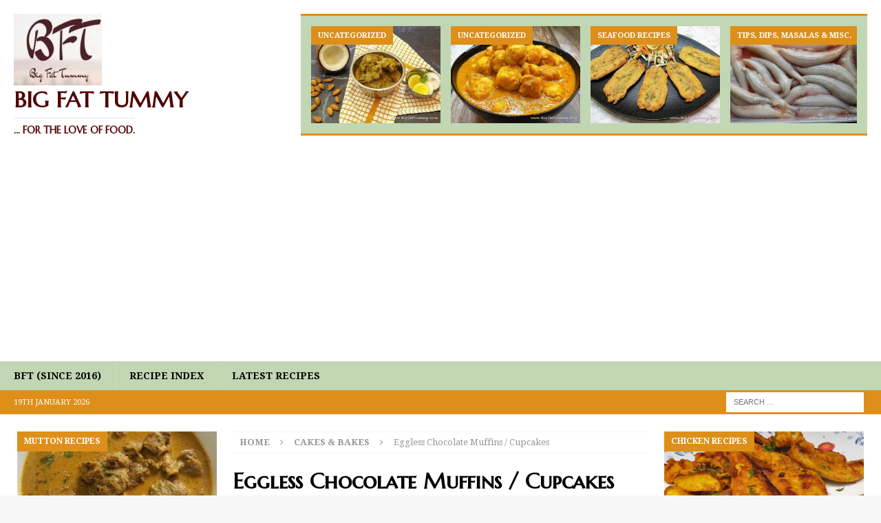

--- FILE ---
content_type: text/html; charset=UTF-8
request_url: https://www.bigfattummy.com/2017/09/eggless-chocolate-muffins-cupcakes/
body_size: 21625
content:
<!DOCTYPE html>
<html class="no-js mh-two-sb" lang="en-GB">
<head>
<meta charset="UTF-8">
<meta name="viewport" content="width=device-width, initial-scale=1.0">
<link rel="profile" href="http://gmpg.org/xfn/11" />
<link rel="pingback" href="https://www.bigfattummy.com/xmlrpc.php" />
<meta name='robots' content='index, follow, max-image-preview:large, max-snippet:-1, max-video-preview:-1' />

	<!-- This site is optimized with the Yoast SEO plugin v26.6 - https://yoast.com/wordpress/plugins/seo/ -->
	<title>Eggless Chocolate Muffins / Cupcakes Recipe - BFT .. for the love of Food.</title>
	<link rel="canonical" href="https://www.bigfattummy.com/2017/09/eggless-chocolate-muffins-cupcakes/" />
	<meta name="twitter:card" content="summary_large_image" />
	<meta name="twitter:title" content="Eggless Chocolate Muffins / Cupcakes Recipe - BFT .. for the love of Food." />
	<meta name="twitter:description" content="The Eggless Chocolate Muffins / Cupcakes turn out delicious (to make cupcakes, follow the link in the last step). Made with cocoa and not just colour and essence they have [...]" />
	<meta name="twitter:image" content="https://www.bigfattummy.com/wp-content/uploads/2017/09/Eggless-Chocolate-Cupcakes-09.jpg" />
	<meta name="twitter:creator" content="@bftummy" />
	<meta name="twitter:site" content="@bftummy" />
	<meta name="twitter:label1" content="Written by" />
	<meta name="twitter:data1" content="HomeCook" />
	<meta name="twitter:label2" content="Estimated reading time" />
	<meta name="twitter:data2" content="3 minutes" />
	<!-- / Yoast SEO plugin. -->


<link rel="amphtml" href="https://www.bigfattummy.com/2017/09/eggless-chocolate-muffins-cupcakes/amp/" /><meta name="generator" content="AMP for WP 1.1.10"/><link rel='dns-prefetch' href='//fonts.googleapis.com' />
<link rel='dns-prefetch' href='//www.googletagmanager.com' />
<link rel="alternate" type="application/rss+xml" title="Big Fat Tummy &raquo; Feed" href="https://www.bigfattummy.com/feed/" />
<link rel="alternate" type="application/rss+xml" title="Big Fat Tummy &raquo; Comments Feed" href="https://www.bigfattummy.com/comments/feed/" />
<link rel="alternate" type="application/rss+xml" title="Big Fat Tummy &raquo; Eggless Chocolate Muffins / Cupcakes Comments Feed" href="https://www.bigfattummy.com/2017/09/eggless-chocolate-muffins-cupcakes/feed/" />
<link rel="alternate" title="oEmbed (JSON)" type="application/json+oembed" href="https://www.bigfattummy.com/wp-json/oembed/1.0/embed?url=https%3A%2F%2Fwww.bigfattummy.com%2F2017%2F09%2Feggless-chocolate-muffins-cupcakes%2F" />
<link rel="alternate" title="oEmbed (XML)" type="text/xml+oembed" href="https://www.bigfattummy.com/wp-json/oembed/1.0/embed?url=https%3A%2F%2Fwww.bigfattummy.com%2F2017%2F09%2Feggless-chocolate-muffins-cupcakes%2F&#038;format=xml" />
<style id='wp-img-auto-sizes-contain-inline-css' type='text/css'>
img:is([sizes=auto i],[sizes^="auto," i]){contain-intrinsic-size:3000px 1500px}
/*# sourceURL=wp-img-auto-sizes-contain-inline-css */
</style>

<style id='wp-emoji-styles-inline-css' type='text/css'>

	img.wp-smiley, img.emoji {
		display: inline !important;
		border: none !important;
		box-shadow: none !important;
		height: 1em !important;
		width: 1em !important;
		margin: 0 0.07em !important;
		vertical-align: -0.1em !important;
		background: none !important;
		padding: 0 !important;
	}
/*# sourceURL=wp-emoji-styles-inline-css */
</style>
<link rel='stylesheet' id='wp-block-library-css' href='https://www.bigfattummy.com/wp-includes/css/dist/block-library/style.min.css?ver=6.9' type='text/css' media='all' />
<style id='wp-block-image-inline-css' type='text/css'>
.wp-block-image>a,.wp-block-image>figure>a{display:inline-block}.wp-block-image img{box-sizing:border-box;height:auto;max-width:100%;vertical-align:bottom}@media not (prefers-reduced-motion){.wp-block-image img.hide{visibility:hidden}.wp-block-image img.show{animation:show-content-image .4s}}.wp-block-image[style*=border-radius] img,.wp-block-image[style*=border-radius]>a{border-radius:inherit}.wp-block-image.has-custom-border img{box-sizing:border-box}.wp-block-image.aligncenter{text-align:center}.wp-block-image.alignfull>a,.wp-block-image.alignwide>a{width:100%}.wp-block-image.alignfull img,.wp-block-image.alignwide img{height:auto;width:100%}.wp-block-image .aligncenter,.wp-block-image .alignleft,.wp-block-image .alignright,.wp-block-image.aligncenter,.wp-block-image.alignleft,.wp-block-image.alignright{display:table}.wp-block-image .aligncenter>figcaption,.wp-block-image .alignleft>figcaption,.wp-block-image .alignright>figcaption,.wp-block-image.aligncenter>figcaption,.wp-block-image.alignleft>figcaption,.wp-block-image.alignright>figcaption{caption-side:bottom;display:table-caption}.wp-block-image .alignleft{float:left;margin:.5em 1em .5em 0}.wp-block-image .alignright{float:right;margin:.5em 0 .5em 1em}.wp-block-image .aligncenter{margin-left:auto;margin-right:auto}.wp-block-image :where(figcaption){margin-bottom:1em;margin-top:.5em}.wp-block-image.is-style-circle-mask img{border-radius:9999px}@supports ((-webkit-mask-image:none) or (mask-image:none)) or (-webkit-mask-image:none){.wp-block-image.is-style-circle-mask img{border-radius:0;-webkit-mask-image:url('data:image/svg+xml;utf8,<svg viewBox="0 0 100 100" xmlns="http://www.w3.org/2000/svg"><circle cx="50" cy="50" r="50"/></svg>');mask-image:url('data:image/svg+xml;utf8,<svg viewBox="0 0 100 100" xmlns="http://www.w3.org/2000/svg"><circle cx="50" cy="50" r="50"/></svg>');mask-mode:alpha;-webkit-mask-position:center;mask-position:center;-webkit-mask-repeat:no-repeat;mask-repeat:no-repeat;-webkit-mask-size:contain;mask-size:contain}}:root :where(.wp-block-image.is-style-rounded img,.wp-block-image .is-style-rounded img){border-radius:9999px}.wp-block-image figure{margin:0}.wp-lightbox-container{display:flex;flex-direction:column;position:relative}.wp-lightbox-container img{cursor:zoom-in}.wp-lightbox-container img:hover+button{opacity:1}.wp-lightbox-container button{align-items:center;backdrop-filter:blur(16px) saturate(180%);background-color:#5a5a5a40;border:none;border-radius:4px;cursor:zoom-in;display:flex;height:20px;justify-content:center;opacity:0;padding:0;position:absolute;right:16px;text-align:center;top:16px;width:20px;z-index:100}@media not (prefers-reduced-motion){.wp-lightbox-container button{transition:opacity .2s ease}}.wp-lightbox-container button:focus-visible{outline:3px auto #5a5a5a40;outline:3px auto -webkit-focus-ring-color;outline-offset:3px}.wp-lightbox-container button:hover{cursor:pointer;opacity:1}.wp-lightbox-container button:focus{opacity:1}.wp-lightbox-container button:focus,.wp-lightbox-container button:hover,.wp-lightbox-container button:not(:hover):not(:active):not(.has-background){background-color:#5a5a5a40;border:none}.wp-lightbox-overlay{box-sizing:border-box;cursor:zoom-out;height:100vh;left:0;overflow:hidden;position:fixed;top:0;visibility:hidden;width:100%;z-index:100000}.wp-lightbox-overlay .close-button{align-items:center;cursor:pointer;display:flex;justify-content:center;min-height:40px;min-width:40px;padding:0;position:absolute;right:calc(env(safe-area-inset-right) + 16px);top:calc(env(safe-area-inset-top) + 16px);z-index:5000000}.wp-lightbox-overlay .close-button:focus,.wp-lightbox-overlay .close-button:hover,.wp-lightbox-overlay .close-button:not(:hover):not(:active):not(.has-background){background:none;border:none}.wp-lightbox-overlay .lightbox-image-container{height:var(--wp--lightbox-container-height);left:50%;overflow:hidden;position:absolute;top:50%;transform:translate(-50%,-50%);transform-origin:top left;width:var(--wp--lightbox-container-width);z-index:9999999999}.wp-lightbox-overlay .wp-block-image{align-items:center;box-sizing:border-box;display:flex;height:100%;justify-content:center;margin:0;position:relative;transform-origin:0 0;width:100%;z-index:3000000}.wp-lightbox-overlay .wp-block-image img{height:var(--wp--lightbox-image-height);min-height:var(--wp--lightbox-image-height);min-width:var(--wp--lightbox-image-width);width:var(--wp--lightbox-image-width)}.wp-lightbox-overlay .wp-block-image figcaption{display:none}.wp-lightbox-overlay button{background:none;border:none}.wp-lightbox-overlay .scrim{background-color:#fff;height:100%;opacity:.9;position:absolute;width:100%;z-index:2000000}.wp-lightbox-overlay.active{visibility:visible}@media not (prefers-reduced-motion){.wp-lightbox-overlay.active{animation:turn-on-visibility .25s both}.wp-lightbox-overlay.active img{animation:turn-on-visibility .35s both}.wp-lightbox-overlay.show-closing-animation:not(.active){animation:turn-off-visibility .35s both}.wp-lightbox-overlay.show-closing-animation:not(.active) img{animation:turn-off-visibility .25s both}.wp-lightbox-overlay.zoom.active{animation:none;opacity:1;visibility:visible}.wp-lightbox-overlay.zoom.active .lightbox-image-container{animation:lightbox-zoom-in .4s}.wp-lightbox-overlay.zoom.active .lightbox-image-container img{animation:none}.wp-lightbox-overlay.zoom.active .scrim{animation:turn-on-visibility .4s forwards}.wp-lightbox-overlay.zoom.show-closing-animation:not(.active){animation:none}.wp-lightbox-overlay.zoom.show-closing-animation:not(.active) .lightbox-image-container{animation:lightbox-zoom-out .4s}.wp-lightbox-overlay.zoom.show-closing-animation:not(.active) .lightbox-image-container img{animation:none}.wp-lightbox-overlay.zoom.show-closing-animation:not(.active) .scrim{animation:turn-off-visibility .4s forwards}}@keyframes show-content-image{0%{visibility:hidden}99%{visibility:hidden}to{visibility:visible}}@keyframes turn-on-visibility{0%{opacity:0}to{opacity:1}}@keyframes turn-off-visibility{0%{opacity:1;visibility:visible}99%{opacity:0;visibility:visible}to{opacity:0;visibility:hidden}}@keyframes lightbox-zoom-in{0%{transform:translate(calc((-100vw + var(--wp--lightbox-scrollbar-width))/2 + var(--wp--lightbox-initial-left-position)),calc(-50vh + var(--wp--lightbox-initial-top-position))) scale(var(--wp--lightbox-scale))}to{transform:translate(-50%,-50%) scale(1)}}@keyframes lightbox-zoom-out{0%{transform:translate(-50%,-50%) scale(1);visibility:visible}99%{visibility:visible}to{transform:translate(calc((-100vw + var(--wp--lightbox-scrollbar-width))/2 + var(--wp--lightbox-initial-left-position)),calc(-50vh + var(--wp--lightbox-initial-top-position))) scale(var(--wp--lightbox-scale));visibility:hidden}}
/*# sourceURL=https://www.bigfattummy.com/wp-includes/blocks/image/style.min.css */
</style>
<style id='global-styles-inline-css' type='text/css'>
:root{--wp--preset--aspect-ratio--square: 1;--wp--preset--aspect-ratio--4-3: 4/3;--wp--preset--aspect-ratio--3-4: 3/4;--wp--preset--aspect-ratio--3-2: 3/2;--wp--preset--aspect-ratio--2-3: 2/3;--wp--preset--aspect-ratio--16-9: 16/9;--wp--preset--aspect-ratio--9-16: 9/16;--wp--preset--color--black: #000000;--wp--preset--color--cyan-bluish-gray: #abb8c3;--wp--preset--color--white: #ffffff;--wp--preset--color--pale-pink: #f78da7;--wp--preset--color--vivid-red: #cf2e2e;--wp--preset--color--luminous-vivid-orange: #ff6900;--wp--preset--color--luminous-vivid-amber: #fcb900;--wp--preset--color--light-green-cyan: #7bdcb5;--wp--preset--color--vivid-green-cyan: #00d084;--wp--preset--color--pale-cyan-blue: #8ed1fc;--wp--preset--color--vivid-cyan-blue: #0693e3;--wp--preset--color--vivid-purple: #9b51e0;--wp--preset--gradient--vivid-cyan-blue-to-vivid-purple: linear-gradient(135deg,rgb(6,147,227) 0%,rgb(155,81,224) 100%);--wp--preset--gradient--light-green-cyan-to-vivid-green-cyan: linear-gradient(135deg,rgb(122,220,180) 0%,rgb(0,208,130) 100%);--wp--preset--gradient--luminous-vivid-amber-to-luminous-vivid-orange: linear-gradient(135deg,rgb(252,185,0) 0%,rgb(255,105,0) 100%);--wp--preset--gradient--luminous-vivid-orange-to-vivid-red: linear-gradient(135deg,rgb(255,105,0) 0%,rgb(207,46,46) 100%);--wp--preset--gradient--very-light-gray-to-cyan-bluish-gray: linear-gradient(135deg,rgb(238,238,238) 0%,rgb(169,184,195) 100%);--wp--preset--gradient--cool-to-warm-spectrum: linear-gradient(135deg,rgb(74,234,220) 0%,rgb(151,120,209) 20%,rgb(207,42,186) 40%,rgb(238,44,130) 60%,rgb(251,105,98) 80%,rgb(254,248,76) 100%);--wp--preset--gradient--blush-light-purple: linear-gradient(135deg,rgb(255,206,236) 0%,rgb(152,150,240) 100%);--wp--preset--gradient--blush-bordeaux: linear-gradient(135deg,rgb(254,205,165) 0%,rgb(254,45,45) 50%,rgb(107,0,62) 100%);--wp--preset--gradient--luminous-dusk: linear-gradient(135deg,rgb(255,203,112) 0%,rgb(199,81,192) 50%,rgb(65,88,208) 100%);--wp--preset--gradient--pale-ocean: linear-gradient(135deg,rgb(255,245,203) 0%,rgb(182,227,212) 50%,rgb(51,167,181) 100%);--wp--preset--gradient--electric-grass: linear-gradient(135deg,rgb(202,248,128) 0%,rgb(113,206,126) 100%);--wp--preset--gradient--midnight: linear-gradient(135deg,rgb(2,3,129) 0%,rgb(40,116,252) 100%);--wp--preset--font-size--small: 13px;--wp--preset--font-size--medium: 20px;--wp--preset--font-size--large: 36px;--wp--preset--font-size--x-large: 42px;--wp--preset--spacing--20: 0.44rem;--wp--preset--spacing--30: 0.67rem;--wp--preset--spacing--40: 1rem;--wp--preset--spacing--50: 1.5rem;--wp--preset--spacing--60: 2.25rem;--wp--preset--spacing--70: 3.38rem;--wp--preset--spacing--80: 5.06rem;--wp--preset--shadow--natural: 6px 6px 9px rgba(0, 0, 0, 0.2);--wp--preset--shadow--deep: 12px 12px 50px rgba(0, 0, 0, 0.4);--wp--preset--shadow--sharp: 6px 6px 0px rgba(0, 0, 0, 0.2);--wp--preset--shadow--outlined: 6px 6px 0px -3px rgb(255, 255, 255), 6px 6px rgb(0, 0, 0);--wp--preset--shadow--crisp: 6px 6px 0px rgb(0, 0, 0);}:where(.is-layout-flex){gap: 0.5em;}:where(.is-layout-grid){gap: 0.5em;}body .is-layout-flex{display: flex;}.is-layout-flex{flex-wrap: wrap;align-items: center;}.is-layout-flex > :is(*, div){margin: 0;}body .is-layout-grid{display: grid;}.is-layout-grid > :is(*, div){margin: 0;}:where(.wp-block-columns.is-layout-flex){gap: 2em;}:where(.wp-block-columns.is-layout-grid){gap: 2em;}:where(.wp-block-post-template.is-layout-flex){gap: 1.25em;}:where(.wp-block-post-template.is-layout-grid){gap: 1.25em;}.has-black-color{color: var(--wp--preset--color--black) !important;}.has-cyan-bluish-gray-color{color: var(--wp--preset--color--cyan-bluish-gray) !important;}.has-white-color{color: var(--wp--preset--color--white) !important;}.has-pale-pink-color{color: var(--wp--preset--color--pale-pink) !important;}.has-vivid-red-color{color: var(--wp--preset--color--vivid-red) !important;}.has-luminous-vivid-orange-color{color: var(--wp--preset--color--luminous-vivid-orange) !important;}.has-luminous-vivid-amber-color{color: var(--wp--preset--color--luminous-vivid-amber) !important;}.has-light-green-cyan-color{color: var(--wp--preset--color--light-green-cyan) !important;}.has-vivid-green-cyan-color{color: var(--wp--preset--color--vivid-green-cyan) !important;}.has-pale-cyan-blue-color{color: var(--wp--preset--color--pale-cyan-blue) !important;}.has-vivid-cyan-blue-color{color: var(--wp--preset--color--vivid-cyan-blue) !important;}.has-vivid-purple-color{color: var(--wp--preset--color--vivid-purple) !important;}.has-black-background-color{background-color: var(--wp--preset--color--black) !important;}.has-cyan-bluish-gray-background-color{background-color: var(--wp--preset--color--cyan-bluish-gray) !important;}.has-white-background-color{background-color: var(--wp--preset--color--white) !important;}.has-pale-pink-background-color{background-color: var(--wp--preset--color--pale-pink) !important;}.has-vivid-red-background-color{background-color: var(--wp--preset--color--vivid-red) !important;}.has-luminous-vivid-orange-background-color{background-color: var(--wp--preset--color--luminous-vivid-orange) !important;}.has-luminous-vivid-amber-background-color{background-color: var(--wp--preset--color--luminous-vivid-amber) !important;}.has-light-green-cyan-background-color{background-color: var(--wp--preset--color--light-green-cyan) !important;}.has-vivid-green-cyan-background-color{background-color: var(--wp--preset--color--vivid-green-cyan) !important;}.has-pale-cyan-blue-background-color{background-color: var(--wp--preset--color--pale-cyan-blue) !important;}.has-vivid-cyan-blue-background-color{background-color: var(--wp--preset--color--vivid-cyan-blue) !important;}.has-vivid-purple-background-color{background-color: var(--wp--preset--color--vivid-purple) !important;}.has-black-border-color{border-color: var(--wp--preset--color--black) !important;}.has-cyan-bluish-gray-border-color{border-color: var(--wp--preset--color--cyan-bluish-gray) !important;}.has-white-border-color{border-color: var(--wp--preset--color--white) !important;}.has-pale-pink-border-color{border-color: var(--wp--preset--color--pale-pink) !important;}.has-vivid-red-border-color{border-color: var(--wp--preset--color--vivid-red) !important;}.has-luminous-vivid-orange-border-color{border-color: var(--wp--preset--color--luminous-vivid-orange) !important;}.has-luminous-vivid-amber-border-color{border-color: var(--wp--preset--color--luminous-vivid-amber) !important;}.has-light-green-cyan-border-color{border-color: var(--wp--preset--color--light-green-cyan) !important;}.has-vivid-green-cyan-border-color{border-color: var(--wp--preset--color--vivid-green-cyan) !important;}.has-pale-cyan-blue-border-color{border-color: var(--wp--preset--color--pale-cyan-blue) !important;}.has-vivid-cyan-blue-border-color{border-color: var(--wp--preset--color--vivid-cyan-blue) !important;}.has-vivid-purple-border-color{border-color: var(--wp--preset--color--vivid-purple) !important;}.has-vivid-cyan-blue-to-vivid-purple-gradient-background{background: var(--wp--preset--gradient--vivid-cyan-blue-to-vivid-purple) !important;}.has-light-green-cyan-to-vivid-green-cyan-gradient-background{background: var(--wp--preset--gradient--light-green-cyan-to-vivid-green-cyan) !important;}.has-luminous-vivid-amber-to-luminous-vivid-orange-gradient-background{background: var(--wp--preset--gradient--luminous-vivid-amber-to-luminous-vivid-orange) !important;}.has-luminous-vivid-orange-to-vivid-red-gradient-background{background: var(--wp--preset--gradient--luminous-vivid-orange-to-vivid-red) !important;}.has-very-light-gray-to-cyan-bluish-gray-gradient-background{background: var(--wp--preset--gradient--very-light-gray-to-cyan-bluish-gray) !important;}.has-cool-to-warm-spectrum-gradient-background{background: var(--wp--preset--gradient--cool-to-warm-spectrum) !important;}.has-blush-light-purple-gradient-background{background: var(--wp--preset--gradient--blush-light-purple) !important;}.has-blush-bordeaux-gradient-background{background: var(--wp--preset--gradient--blush-bordeaux) !important;}.has-luminous-dusk-gradient-background{background: var(--wp--preset--gradient--luminous-dusk) !important;}.has-pale-ocean-gradient-background{background: var(--wp--preset--gradient--pale-ocean) !important;}.has-electric-grass-gradient-background{background: var(--wp--preset--gradient--electric-grass) !important;}.has-midnight-gradient-background{background: var(--wp--preset--gradient--midnight) !important;}.has-small-font-size{font-size: var(--wp--preset--font-size--small) !important;}.has-medium-font-size{font-size: var(--wp--preset--font-size--medium) !important;}.has-large-font-size{font-size: var(--wp--preset--font-size--large) !important;}.has-x-large-font-size{font-size: var(--wp--preset--font-size--x-large) !important;}
/*# sourceURL=global-styles-inline-css */
</style>

<style id='classic-theme-styles-inline-css' type='text/css'>
/*! This file is auto-generated */
.wp-block-button__link{color:#fff;background-color:#32373c;border-radius:9999px;box-shadow:none;text-decoration:none;padding:calc(.667em + 2px) calc(1.333em + 2px);font-size:1.125em}.wp-block-file__button{background:#32373c;color:#fff;text-decoration:none}
/*# sourceURL=/wp-includes/css/classic-themes.min.css */
</style>
<link rel='stylesheet' id='wpa-css-css' href='https://www.bigfattummy.com/wp-content/plugins/honeypot/includes/css/wpa.css?ver=2.3.04' type='text/css' media='all' />
<link rel='stylesheet' id='mh-magazine-css' href='https://www.bigfattummy.com/wp-content/themes/mh-magazine/style.css?ver=3.4.0' type='text/css' media='all' />
<link rel='stylesheet' id='mh-font-awesome-css' href='https://www.bigfattummy.com/wp-content/themes/mh-magazine/includes/font-awesome.min.css' type='text/css' media='all' />
<link rel='stylesheet' id='mh-google-fonts-css' href='https://fonts.googleapis.com/css?family=Droid+Serif:300,400,400italic,600,700%7cMarcellus+SC:300,400,400italic,600,700' type='text/css' media='all' />
<link rel='stylesheet' id='wp-block-paragraph-css' href='https://www.bigfattummy.com/wp-includes/blocks/paragraph/style.min.css?ver=6.9' type='text/css' media='all' />
<link rel='stylesheet' id='wp-block-list-css' href='https://www.bigfattummy.com/wp-includes/blocks/list/style.min.css?ver=6.9' type='text/css' media='all' />
<script type="text/javascript" src="https://www.bigfattummy.com/wp-includes/js/jquery/jquery.min.js?ver=3.7.1" id="jquery-core-js"></script>
<script type="text/javascript" src="https://www.bigfattummy.com/wp-includes/js/jquery/jquery-migrate.min.js?ver=3.4.1" id="jquery-migrate-js"></script>
<script type="text/javascript" id="email-posts-to-subscribers-js-extra">
/* <![CDATA[ */
var elp_data = {"messages":{"elp_name_required":"Please enter name.","elp_email_required":"Please enter email address.","elp_invalid_name":"Name seems invalid.","elp_invalid_email":"Email address seems invalid.","elp_unexpected_error":"Oops.. Unexpected error occurred.","elp_invalid_captcha":"Robot verification failed, please try again.","elp_invalid_key":"Robot verification failed, invalid key.","elp_successfull_single":"You have successfully subscribed.","elp_successfull_double":"You have successfully subscribed. You will receive a confirmation email in few minutes. Please follow the link in it to confirm your subscription. If the email takes more than 15 minutes to appear in your mailbox, please check your spam folder.","elp_email_exist":"Email already exist.","elp_email_squeeze":"You are trying to submit too fast. try again in 1 minute."},"elp_ajax_url":"https://www.bigfattummy.com/wp-admin/admin-ajax.php"};
//# sourceURL=email-posts-to-subscribers-js-extra
/* ]]> */
</script>
<script type="text/javascript" src="https://www.bigfattummy.com/wp-content/plugins/email-posts-to-subscribers//inc/email-posts-to-subscribers.js?ver=2.2" id="email-posts-to-subscribers-js"></script>
<script type="text/javascript" src="https://www.bigfattummy.com/wp-content/themes/mh-magazine/js/scripts.js?ver=6.9" id="mh-scripts-js"></script>
<link rel="https://api.w.org/" href="https://www.bigfattummy.com/wp-json/" /><link rel="alternate" title="JSON" type="application/json" href="https://www.bigfattummy.com/wp-json/wp/v2/posts/4102" /><link rel="EditURI" type="application/rsd+xml" title="RSD" href="https://www.bigfattummy.com/xmlrpc.php?rsd" />
<meta name="generator" content="WordPress 6.9" />
<link rel='shortlink' href='https://www.bigfattummy.com/?p=4102' />
<style>.elp_form_message.success { color: #008000;font-weight: bold; } .elp_form_message.error { color: #ff0000; } .elp_form_message.boterror { color: #ff0000; } </style><meta name="generator" content="Site Kit by Google 1.168.0" /><style type="text/css">
.mh-navigation li:hover, .mh-navigation ul li:hover > ul, .mh-main-nav-wrap, .mh-main-nav, .mh-social-nav li a:hover, .entry-tags li, .mh-slider-caption, .mh-widget-col-1 .mh-slider-caption, .mh-widget-col-1 .mh-posts-lineup-caption, .mh-carousel-layout1, .mh-spotlight-widget, .mh-social-widget li a, .mh-author-bio-widget, .mh-footer-widget .mh-tab-comment-excerpt, .mh-nip-item:hover .mh-nip-overlay, .mh-widget .tagcloud a, .mh-footer-widget .tagcloud a, .mh-footer, .mh-copyright-wrap, input[type=submit]:hover, #infinite-handle span:hover { background: #c1d6b3; }
.mh-extra-nav-bg { background: rgba(193, 214, 179, 0.2); }
.mh-slider-caption, .mh-posts-stacked-title, .mh-posts-lineup-caption { background: #c1d6b3; background: rgba(193, 214, 179, 0.8); }
@media screen and (max-width: 900px) { #mh-mobile .mh-slider-caption, #mh-mobile .mh-posts-lineup-caption { background: rgba(193, 214, 179, 1); } }
.slicknav_menu, .slicknav_nav ul, #mh-mobile .mh-footer-widget .mh-posts-stacked-overlay { border-color: #c1d6b3; }
.mh-copyright, .mh-copyright a { color: #fff; }
.mh-widget-layout4 .mh-widget-title { background: #dd8f1a; background: rgba(221, 143, 26, 0.6); }
.mh-preheader, .mh-wide-layout .mh-subheader, .mh-ticker-title, .mh-main-nav li:hover, .mh-footer-nav, .slicknav_menu, .slicknav_btn, .slicknav_nav .slicknav_item:hover, .slicknav_nav a:hover, .mh-back-to-top, .mh-subheading, .entry-tags .fa, .entry-tags li:hover, .mh-widget-layout2 .mh-widget-title, .mh-widget-layout4 .mh-widget-title-inner, .mh-widget-layout4 .mh-footer-widget-title, #mh-mobile .flex-control-paging li a.flex-active, .mh-image-caption, .mh-carousel-layout1 .mh-carousel-caption, .mh-tab-button.active, .mh-tab-button.active:hover, .mh-footer-widget .mh-tab-button.active, .mh-social-widget li:hover a, .mh-footer-widget .mh-social-widget li a, .mh-footer-widget .mh-author-bio-widget, .tagcloud a:hover, .mh-widget .tagcloud a:hover, .mh-footer-widget .tagcloud a:hover, .mh-posts-stacked-meta, .page-numbers:hover, .mh-loop-pagination .current, .mh-comments-pagination .current, .pagelink, a:hover .pagelink, input[type=submit], #infinite-handle span { background: #dd8f1a; }
.mh-main-nav-wrap .slicknav_nav ul, blockquote, .mh-widget-layout1 .mh-widget-title, .mh-widget-layout3 .mh-widget-title, #mh-mobile .mh-slider-caption, .mh-carousel-layout1, .mh-spotlight-widget, .mh-author-bio-widget, .mh-author-bio-title, .mh-author-bio-image-frame, .mh-video-widget, .mh-tab-buttons, .bypostauthor .mh-comment-meta, textarea:hover, input[type=text]:hover, input[type=email]:hover, input[type=tel]:hover, input[type=url]:hover { border-color: #dd8f1a; }
.mh-dropcap, .mh-carousel-layout1 .flex-direction-nav a, .mh-carousel-layout2 .mh-carousel-caption, .mh-posts-digest-small-category, .mh-posts-lineup-more, .bypostauthor .mh-comment-meta-author:after, .mh-comment-meta-links .comment-reply-link:before, #respond #cancel-comment-reply-link:before { color: #dd8f1a; }
.mh-subheader, .page-numbers, a .pagelink, .mh-widget-layout3 .mh-widget-title, .mh-widget .search-form, .mh-tab-button, .mh-tab-content, .mh-nip-widget, .mh-magazine-facebook-page-widget, .mh-social-widget, .mh-posts-horizontal-widget, .mh-ad-spot { background: #e8b755; }
.mh-tab-post-item { border-color: rgba(255, 255, 255, 0.3); }
.mh-tab-comment-excerpt { background: rgba(255, 255, 255, 0.6); }
#mh-mobile .mh-header-nav li:hover a, .mh-main-nav li a, .mh-extra-nav li:hover a, .mh-footer-nav li:hover a, .mh-social-nav li:hover .fa-mh-social, .mh-main-nav-wrap .slicknav_menu a, .mh-main-nav-wrap .slicknav_menu a:hover, .entry-tags a, .mh-slider-caption, .mh-slider-caption a, .mh-slider-caption a:hover, .mh-spotlight-widget, #mh-mobile .mh-spotlight-widget a, #mh-mobile .mh-spotlight-widget a:hover, .mh-spotlight-widget .mh-spotlight-meta, .mh-posts-stacked-title a, .mh-posts-stacked-title a:hover, .mh-posts-lineup-widget a, .mh-posts-lineup-widget a:hover, .mh-posts-lineup-caption, .mh-footer-widget .mh-tabbed-widget, .mh-footer-widget .mh-tabbed-widget a, .mh-footer-widget .mh-tabbed-widget a:hover, .mh-author-bio-title, .mh-author-bio-text, .mh-social-widget .fa-mh-social, .mh-footer, .mh-footer a, .mh-footer a:hover, .mh-footer .mh-meta, .mh-footer .mh-meta a, .mh-footer .mh-meta a:hover, .mh-widget-layout1 .mh-widget-title.mh-footer-widget-title, .mh-widget-layout1 .mh-widget-title.mh-footer-widget-title a, .mh-widget-layout3 .mh-widget-title.mh-footer-widget-title, .mh-widget-layout3 .mh-widget-title.mh-footer-widget-title a, .mh-copyright, .mh-copyright a, .mh-copyright a:hover, .tagcloud a, .mh-tabbed-widget .tagcloud a, input[type=submit]:hover, #infinite-handle span:hover { color: #000000; }
.mh-main-nav-wrap .slicknav_menu .slicknav_icon-bar { background: #000000; }
.mh-header-nav-bottom li a, .mh-social-nav-bottom .fa-mh-social, .mh-boxed-layout .mh-ticker-item-bottom a, .mh-header-date-bottom, .page-numbers, a .pagelink, .mh-widget-layout3 .mh-widget-title, .mh-widget-layout3 .mh-widget-title a, .mh-tabbed-widget, .mh-tabbed-widget a, .mh-posts-horizontal-title a { color: #ffffff; }
.entry-content a, .mh-comment-content a { color: #dd0000; }
a:hover, .entry-content a:hover, .mh-comment-content a:hover, #respond a:hover, .mh-meta a:hover, .mh-breadcrumb a:hover, .mh-tabbed-widget a:hover { color: #13af1b; }
</style>
<!--[if lt IE 9]>
<script src="https://www.bigfattummy.com/wp-content/themes/mh-magazine/js/css3-mediaqueries.js"></script>
<![endif]-->
<style type="text/css">
.entry-content { font-size: 16px; font-size: 1rem; }
h1, h2, h3, h4, h5, h6, .mh-custom-posts-small-title { font-family: "Marcellus SC", serif; }
body { font-family: "Droid Serif", serif; }
</style>
<style type="text/css">.recentcomments a{display:inline !important;padding:0 !important;margin:0 !important;}</style><link rel="icon" href="https://www.bigfattummy.com/wp-content/uploads/2021/07/cropped-BFT-32x32.jpg" sizes="32x32" />
<link rel="icon" href="https://www.bigfattummy.com/wp-content/uploads/2021/07/cropped-BFT-192x192.jpg" sizes="192x192" />
<link rel="apple-touch-icon" href="https://www.bigfattummy.com/wp-content/uploads/2021/07/cropped-BFT-180x180.jpg" />
<meta name="msapplication-TileImage" content="https://www.bigfattummy.com/wp-content/uploads/2021/07/cropped-BFT-270x270.jpg" />
</head>
<body id="mh-mobile" class="wp-singular post-template-default single single-post postid-4102 single-format-standard wp-custom-logo wp-theme-mh-magazine mh-wide-layout mh-left-sb mh-loop-layout1 mh-widget-layout3">
<div class="mh-header-nav-mobile clearfix"></div>
<header class="mh-header">
	<div class="mh-container mh-container-inner clearfix">
		<div class="mh-custom-header clearfix">
<div class="mh-header-columns mh-row clearfix">
<div class="mh-col-1-3 mh-site-identity">
<div class="mh-site-logo" role="banner">
<a href="https://www.bigfattummy.com/" class="custom-logo-link" rel="home"><img width="128" height="104" src="https://www.bigfattummy.com/wp-content/uploads/2016/09/cropped-cropped-cropped-cropped-cropped-BFT-Web-1-1.jpg.webp" class="custom-logo" alt="Big Fat Tummy Logo" decoding="async" /></a><style type="text/css" id="mh-header-css">.mh-header-title, .mh-header-tagline { color: #4f0202; }</style>
<div class="mh-header-text">
<a class="mh-header-text-link" href="https://www.bigfattummy.com/" title="Big Fat Tummy" rel="home">
<h2 class="mh-header-title">Big Fat Tummy</h2>
<h3 class="mh-header-tagline">... for the love of food.</h3>
</a>
</div>
</div>
</div>
<aside class="mh-col-2-3 mh-header-widget-2">
<div id="mh_magazine_carousel-4" class="mh-widget mh-header-2 mh_magazine_carousel">			<div class="flexslider mh-carousel-widget mh-carousel-layout1">
	        	<ul class="slides"><li class="mh-carousel-item">
	<a href="https://www.bigfattummy.com/2021/09/mutton-badami-curry/" title="Mutton Badami Curry"><img width="326" height="245" src="https://www.bigfattummy.com/wp-content/uploads/2021/09/Mutton-Badami-Curry-01-326x245.jpg" class="attachment-mh-magazine-medium size-mh-magazine-medium wp-post-image" alt="Mutton Badami Curry" decoding="async" fetchpriority="high" srcset="https://www.bigfattummy.com/wp-content/uploads/2021/09/Mutton-Badami-Curry-01-326x245.jpg 326w, https://www.bigfattummy.com/wp-content/uploads/2021/09/Mutton-Badami-Curry-01-300x225.jpg 300w, https://www.bigfattummy.com/wp-content/uploads/2021/09/Mutton-Badami-Curry-01-678x509.jpg 678w, https://www.bigfattummy.com/wp-content/uploads/2021/09/Mutton-Badami-Curry-01-80x60.jpg 80w, https://www.bigfattummy.com/wp-content/uploads/2021/09/Mutton-Badami-Curry-01.jpg 800w" sizes="(max-width: 326px) 100vw, 326px" />	</a>
	<div class="mh-carousel-caption">
		Uncategorized	</div>
	<h3 class="mh-carousel-title">
		<a href="https://www.bigfattummy.com/2021/09/mutton-badami-curry/" title="Mutton Badami Curry">
			Mutton Badami Curry		</a>
	</h3>
</li><li class="mh-carousel-item">
	<a href="https://www.bigfattummy.com/2021/09/prawn-ball-curry/" title="Prawn Ball Curry"><img width="326" height="245" src="https://www.bigfattummy.com/wp-content/uploads/2021/09/Prawn-Ball-Curry-01-326x245.jpg" class="attachment-mh-magazine-medium size-mh-magazine-medium wp-post-image" alt="Prawn Ball Curry" decoding="async" srcset="https://www.bigfattummy.com/wp-content/uploads/2021/09/Prawn-Ball-Curry-01-326x245.jpg 326w, https://www.bigfattummy.com/wp-content/uploads/2021/09/Prawn-Ball-Curry-01-300x225.jpg 300w, https://www.bigfattummy.com/wp-content/uploads/2021/09/Prawn-Ball-Curry-01-678x509.jpg 678w, https://www.bigfattummy.com/wp-content/uploads/2021/09/Prawn-Ball-Curry-01-80x60.jpg 80w, https://www.bigfattummy.com/wp-content/uploads/2021/09/Prawn-Ball-Curry-01.jpg 800w" sizes="(max-width: 326px) 100vw, 326px" />	</a>
	<div class="mh-carousel-caption">
		Uncategorized	</div>
	<h3 class="mh-carousel-title">
		<a href="https://www.bigfattummy.com/2021/09/prawn-ball-curry/" title="Prawn Ball Curry">
			Prawn Ball Curry		</a>
	</h3>
</li><li class="mh-carousel-item">
	<a href="https://www.bigfattummy.com/2021/09/crispy-fried-fresh-bombay-ducks/" title="Crispy Fried Fresh Bombay Ducks"><img width="326" height="245" src="https://www.bigfattummy.com/wp-content/uploads/2021/09/Crispy-Fried-Fresh-Bombay-Ducks-01-326x245.jpg" class="attachment-mh-magazine-medium size-mh-magazine-medium wp-post-image" alt="Crispy Fried Fresh Bombay Ducks" decoding="async" srcset="https://www.bigfattummy.com/wp-content/uploads/2021/09/Crispy-Fried-Fresh-Bombay-Ducks-01-326x245.jpg 326w, https://www.bigfattummy.com/wp-content/uploads/2021/09/Crispy-Fried-Fresh-Bombay-Ducks-01-300x225.jpg 300w, https://www.bigfattummy.com/wp-content/uploads/2021/09/Crispy-Fried-Fresh-Bombay-Ducks-01-678x509.jpg 678w, https://www.bigfattummy.com/wp-content/uploads/2021/09/Crispy-Fried-Fresh-Bombay-Ducks-01-80x60.jpg 80w, https://www.bigfattummy.com/wp-content/uploads/2021/09/Crispy-Fried-Fresh-Bombay-Ducks-01.jpg 800w" sizes="(max-width: 326px) 100vw, 326px" />	</a>
	<div class="mh-carousel-caption">
		Seafood Recipes	</div>
	<h3 class="mh-carousel-title">
		<a href="https://www.bigfattummy.com/2021/09/crispy-fried-fresh-bombay-ducks/" title="Crispy Fried Fresh Bombay Ducks">
			Crispy Fried Fresh Bombay Ducks		</a>
	</h3>
</li><li class="mh-carousel-item">
	<a href="https://www.bigfattummy.com/2021/09/cleaning-and-deboning-bombay-ducks/" title="Cleaning and Deboning Bombay Ducks"><img width="326" height="245" src="https://www.bigfattummy.com/wp-content/uploads/2021/09/Crispy-Fried-Fresh-Bombay-Ducks-06-326x245.jpg" class="attachment-mh-magazine-medium size-mh-magazine-medium wp-post-image" alt="Cleaning &amp; Deboning Bombay Ducks" decoding="async" srcset="https://www.bigfattummy.com/wp-content/uploads/2021/09/Crispy-Fried-Fresh-Bombay-Ducks-06-326x245.jpg 326w, https://www.bigfattummy.com/wp-content/uploads/2021/09/Crispy-Fried-Fresh-Bombay-Ducks-06-300x225.jpg 300w, https://www.bigfattummy.com/wp-content/uploads/2021/09/Crispy-Fried-Fresh-Bombay-Ducks-06-678x509.jpg 678w, https://www.bigfattummy.com/wp-content/uploads/2021/09/Crispy-Fried-Fresh-Bombay-Ducks-06-80x60.jpg 80w, https://www.bigfattummy.com/wp-content/uploads/2021/09/Crispy-Fried-Fresh-Bombay-Ducks-06.jpg 800w" sizes="(max-width: 326px) 100vw, 326px" />	</a>
	<div class="mh-carousel-caption">
		Tips, Dips, Masalas &amp; Misc.	</div>
	<h3 class="mh-carousel-title">
		<a href="https://www.bigfattummy.com/2021/09/cleaning-and-deboning-bombay-ducks/" title="Cleaning and Deboning Bombay Ducks">
			Cleaning and Deboning Bombay Ducks		</a>
	</h3>
</li><li class="mh-carousel-item">
	<a href="https://www.bigfattummy.com/2021/09/vellio-kodi-anchovy-curry/" title="Vellio Kodi (Anchovy Curry)"><img width="326" height="245" src="https://www.bigfattummy.com/wp-content/uploads/2021/08/Vellio-Kodi-06-326x245.jpg" class="attachment-mh-magazine-medium size-mh-magazine-medium wp-post-image" alt="Vellio Kodi / Anchovy Curry" decoding="async" srcset="https://www.bigfattummy.com/wp-content/uploads/2021/08/Vellio-Kodi-06-326x245.jpg 326w, https://www.bigfattummy.com/wp-content/uploads/2021/08/Vellio-Kodi-06-300x225.jpg 300w, https://www.bigfattummy.com/wp-content/uploads/2021/08/Vellio-Kodi-06-678x509.jpg 678w, https://www.bigfattummy.com/wp-content/uploads/2021/08/Vellio-Kodi-06-80x60.jpg 80w, https://www.bigfattummy.com/wp-content/uploads/2021/08/Vellio-Kodi-06.jpg 800w" sizes="(max-width: 326px) 100vw, 326px" />	</a>
	<div class="mh-carousel-caption">
		Seafood Recipes	</div>
	<h3 class="mh-carousel-title">
		<a href="https://www.bigfattummy.com/2021/09/vellio-kodi-anchovy-curry/" title="Vellio Kodi (Anchovy Curry)">
			Vellio Kodi (Anchovy Curry)		</a>
	</h3>
</li><li class="mh-carousel-item">
	<a href="https://www.bigfattummy.com/2021/09/cream-of-mushroom-soup/" title="Cream of Mushroom Soup"><img width="326" height="245" src="https://www.bigfattummy.com/wp-content/uploads/2021/07/Cream-of-Mushroom-Soup-01-326x245.jpg" class="attachment-mh-magazine-medium size-mh-magazine-medium wp-post-image" alt="Cream of Mushroom Soup" decoding="async" srcset="https://www.bigfattummy.com/wp-content/uploads/2021/07/Cream-of-Mushroom-Soup-01-326x245.jpg 326w, https://www.bigfattummy.com/wp-content/uploads/2021/07/Cream-of-Mushroom-Soup-01-300x225.jpg 300w, https://www.bigfattummy.com/wp-content/uploads/2021/07/Cream-of-Mushroom-Soup-01-678x509.jpg 678w, https://www.bigfattummy.com/wp-content/uploads/2021/07/Cream-of-Mushroom-Soup-01-80x60.jpg 80w, https://www.bigfattummy.com/wp-content/uploads/2021/07/Cream-of-Mushroom-Soup-01.jpg 800w" sizes="(max-width: 326px) 100vw, 326px" />	</a>
	<div class="mh-carousel-caption">
		Veg. Recipes	</div>
	<h3 class="mh-carousel-title">
		<a href="https://www.bigfattummy.com/2021/09/cream-of-mushroom-soup/" title="Cream of Mushroom Soup">
			Cream of Mushroom Soup		</a>
	</h3>
</li><li class="mh-carousel-item">
	<a href="https://www.bigfattummy.com/2021/08/pork-vindaloo-mild-version/" title="Pork Vindaloo (Mild Version)"><img width="326" height="245" src="https://www.bigfattummy.com/wp-content/uploads/2021/08/Pork-Vindalho-Mild-Version-07-326x245.jpg" class="attachment-mh-magazine-medium size-mh-magazine-medium wp-post-image" alt="Pork Vindalho (Mild Version)" decoding="async" srcset="https://www.bigfattummy.com/wp-content/uploads/2021/08/Pork-Vindalho-Mild-Version-07-326x245.jpg 326w, https://www.bigfattummy.com/wp-content/uploads/2021/08/Pork-Vindalho-Mild-Version-07-300x225.jpg 300w, https://www.bigfattummy.com/wp-content/uploads/2021/08/Pork-Vindalho-Mild-Version-07-678x509.jpg 678w, https://www.bigfattummy.com/wp-content/uploads/2021/08/Pork-Vindalho-Mild-Version-07-80x60.jpg 80w, https://www.bigfattummy.com/wp-content/uploads/2021/08/Pork-Vindalho-Mild-Version-07.jpg 800w" sizes="(max-width: 326px) 100vw, 326px" />	</a>
	<div class="mh-carousel-caption">
		Pork Recipes	</div>
	<h3 class="mh-carousel-title">
		<a href="https://www.bigfattummy.com/2021/08/pork-vindaloo-mild-version/" title="Pork Vindaloo (Mild Version)">
			Pork Vindaloo (Mild Version)		</a>
	</h3>
</li><li class="mh-carousel-item">
	<a href="https://www.bigfattummy.com/2021/08/chole-bhature/" title="Chole Bhature"><img width="326" height="245" src="https://www.bigfattummy.com/wp-content/uploads/2021/08/Chole-Bhature-18-326x245.jpg" class="attachment-mh-magazine-medium size-mh-magazine-medium wp-post-image" alt="Chole Bhature" decoding="async" srcset="https://www.bigfattummy.com/wp-content/uploads/2021/08/Chole-Bhature-18-326x245.jpg 326w, https://www.bigfattummy.com/wp-content/uploads/2021/08/Chole-Bhature-18-300x225.jpg 300w, https://www.bigfattummy.com/wp-content/uploads/2021/08/Chole-Bhature-18-678x509.jpg 678w, https://www.bigfattummy.com/wp-content/uploads/2021/08/Chole-Bhature-18-80x60.jpg 80w, https://www.bigfattummy.com/wp-content/uploads/2021/08/Chole-Bhature-18.jpg 800w" sizes="(max-width: 326px) 100vw, 326px" />	</a>
	<div class="mh-carousel-caption">
		Veg. Recipes	</div>
	<h3 class="mh-carousel-title">
		<a href="https://www.bigfattummy.com/2021/08/chole-bhature/" title="Chole Bhature">
			Chole Bhature		</a>
	</h3>
</li><li class="mh-carousel-item">
	<a href="https://www.bigfattummy.com/2021/08/prawn-cauliflower-caldinho/" title="Prawn Cauliflower Caldinho"><img width="326" height="245" src="https://www.bigfattummy.com/wp-content/uploads/2021/08/Prawn-Cauliflower-Caldinho-01-326x245.jpg" class="attachment-mh-magazine-medium size-mh-magazine-medium wp-post-image" alt="Prawn Cauliflower Caldinho" decoding="async" srcset="https://www.bigfattummy.com/wp-content/uploads/2021/08/Prawn-Cauliflower-Caldinho-01-326x245.jpg 326w, https://www.bigfattummy.com/wp-content/uploads/2021/08/Prawn-Cauliflower-Caldinho-01-300x225.jpg 300w, https://www.bigfattummy.com/wp-content/uploads/2021/08/Prawn-Cauliflower-Caldinho-01-678x509.jpg 678w, https://www.bigfattummy.com/wp-content/uploads/2021/08/Prawn-Cauliflower-Caldinho-01-80x60.jpg 80w, https://www.bigfattummy.com/wp-content/uploads/2021/08/Prawn-Cauliflower-Caldinho-01.jpg 800w" sizes="(max-width: 326px) 100vw, 326px" />	</a>
	<div class="mh-carousel-caption">
		Seafood Recipes	</div>
	<h3 class="mh-carousel-title">
		<a href="https://www.bigfattummy.com/2021/08/prawn-cauliflower-caldinho/" title="Prawn Cauliflower Caldinho">
			Prawn Cauliflower Caldinho		</a>
	</h3>
</li><li class="mh-carousel-item">
	<a href="https://www.bigfattummy.com/2021/08/falafel-chickpea-fritters/" title="Falafel &#8211; Chickpea Fritters"><img width="326" height="245" src="https://www.bigfattummy.com/wp-content/uploads/2021/08/Falafel-06-326x245.jpg" class="attachment-mh-magazine-medium size-mh-magazine-medium wp-post-image" alt="Falafel - Chickpea Fritters" decoding="async" srcset="https://www.bigfattummy.com/wp-content/uploads/2021/08/Falafel-06-326x245.jpg 326w, https://www.bigfattummy.com/wp-content/uploads/2021/08/Falafel-06-300x225.jpg 300w, https://www.bigfattummy.com/wp-content/uploads/2021/08/Falafel-06-678x509.jpg 678w, https://www.bigfattummy.com/wp-content/uploads/2021/08/Falafel-06-80x60.jpg 80w, https://www.bigfattummy.com/wp-content/uploads/2021/08/Falafel-06.jpg 800w" sizes="(max-width: 326px) 100vw, 326px" />	</a>
	<div class="mh-carousel-caption">
		Veg. Recipes	</div>
	<h3 class="mh-carousel-title">
		<a href="https://www.bigfattummy.com/2021/08/falafel-chickpea-fritters/" title="Falafel &#8211; Chickpea Fritters">
			Falafel &#8211; Chickpea Fritters		</a>
	</h3>
</li>				</ul>
			</div></div></aside>
</div>
</div>
	</div>
	<div class="mh-main-nav-wrap">
		<nav class="mh-navigation mh-main-nav mh-container mh-container-inner clearfix">
			<div class="menu-primary-menu-container"><ul id="menu-primary-menu" class="menu"><li id="menu-item-18" class="menu-item menu-item-type-post_type menu-item-object-page menu-item-home menu-item-18"><a href="https://www.bigfattummy.com/">BFT (Since 2016)</a></li>
<li id="menu-item-9379" class="menu-item menu-item-type-post_type menu-item-object-page menu-item-9379"><a href="https://www.bigfattummy.com/index-01/">RECIPE INDEX</a></li>
<li id="menu-item-9380" class="menu-item menu-item-type-post_type menu-item-object-page current_page_parent menu-item-9380"><a href="https://www.bigfattummy.com/recipes/">Latest Recipes</a></li>
</ul></div>		</nav>
	</div>
	</header>
	<div class="mh-subheader">
		<div class="mh-container mh-container-inner mh-row clearfix">
							<div class="mh-header-bar-content mh-header-bar-bottom-left mh-col-2-3 clearfix">
											<div class="mh-header-date mh-header-date-bottom">
							19th January 2026						</div>
									</div>
										<div class="mh-header-bar-content mh-header-bar-bottom-right mh-col-1-3 clearfix">
											<aside class="mh-header-search mh-header-search-bottom">
							<form role="search" method="get" class="search-form" action="https://www.bigfattummy.com/">
				<label>
					<span class="screen-reader-text">Search for:</span>
					<input type="search" class="search-field" placeholder="Search &hellip;" value="" name="s" />
				</label>
				<input type="submit" class="search-submit" value="Search" />
			</form>						</aside>
									</div>
					</div>
	</div>
<div class="mh-container mh-container-outer">
<div class="mh-wrapper clearfix">
	<div class="mh-main clearfix">
		<div id="main-content" class="mh-content"><nav class="mh-breadcrumb"><span  ><a href="https://www.bigfattummy.com" ><span >Home</span></a></span><span class="mh-breadcrumb-delimiter"><i class="fa fa-angle-right"></i></span><span  ><a href="https://www.bigfattummy.com/category/cakes-bakes-pastry/" ><span >Cakes &amp; Bakes</span></a></span><span class="mh-breadcrumb-delimiter"><i class="fa fa-angle-right"></i></span>Eggless Chocolate Muffins / Cupcakes</nav>
<article id="post-4102" class="post-4102 post type-post status-publish format-standard has-post-thumbnail hentry category-cakes-bakes-pastry tag-cakes tag-cupcakes tag-muffins">
	<header class="entry-header clearfix"><h1 class="entry-title">Eggless Chocolate Muffins / Cupcakes</h1><p class="mh-meta entry-meta">
<span class="entry-meta-date updated"><i class="fa fa-clock-o"></i><a href="https://www.bigfattummy.com/2017/09/">15th September 2017</a></span>
<span class="entry-meta-author author vcard"><i class="fa fa-user"></i><a class="fn" href="https://www.bigfattummy.com/author/homecook/">HomeCook</a></span>
<span class="entry-meta-categories"><i class="fa fa-folder-open-o"></i><a href="https://www.bigfattummy.com/category/cakes-bakes-pastry/" rel="category tag">Cakes &amp; Bakes</a></span>
<span class="entry-meta-comments"><i class="fa fa-comment-o"></i><a class="mh-comment-scroll" href="https://www.bigfattummy.com/2017/09/eggless-chocolate-muffins-cupcakes/#mh-comments">0</a></span>
</p>
	</header>
	<div id="custom_html-27" class="widget_text mh-widget mh-posts-1 widget_custom_html"><div class="textwidget custom-html-widget"><script type="text/javascript" language="javascript">
      var aax_size='728x90';
      var aax_pubname = 'bigfattummy-21';
      var aax_src='302';
    </script>
    <script type="text/javascript" language="javascript" src="http://c.amazon-adsystem.com/aax2/assoc.js"></script></div></div>	<div class="entry-content clearfix">
<figure class="entry-thumbnail">
<a href="https://www.bigfattummy.com/eggless-chocolate-cupcakes-09/"><img src="https://www.bigfattummy.com/wp-content/uploads/2017/09/Eggless-Chocolate-Cupcakes-09-678x381.jpg.webp" alt="Eggless Chocolate Muffins / Cupcakes" title="Eggless Chocolate Cupcakes 09" /></a>
</figure>
<div class="mh-social-top">
<div class="mh-share-buttons clearfix">
	<a class="mh-facebook" href="#" onclick="window.open('https://www.facebook.com/sharer.php?u=https://www.bigfattummy.com/2017/09/eggless-chocolate-muffins-cupcakes/&t=Eggless Chocolate Muffins / Cupcakes', 'facebookShare', 'width=626,height=436'); return false;" title="Share on Facebook">
		<span class="mh-share-button"><i class="fa fa-facebook"></i></span>
	</a>
	<a class="mh-twitter" href="#" onclick="window.open('https://twitter.com/share?text=Eggless Chocolate Muffins / Cupcakes -&url=https://www.bigfattummy.com/2017/09/eggless-chocolate-muffins-cupcakes/', 'twitterShare', 'width=626,height=436'); return false;" title="Tweet This Post">
		<span class="mh-share-button"><i class="fa fa-twitter"></i></span>
	</a>
	<a class="mh-pinterest" href="#" onclick="window.open('https://pinterest.com/pin/create/button/?url=https://www.bigfattummy.com/2017/09/eggless-chocolate-muffins-cupcakes/&media=https://www.bigfattummy.com/wp-content/uploads/2017/09/Eggless-Chocolate-Cupcakes-09.jpg&description=Eggless Chocolate Muffins / Cupcakes', 'pinterestShare', 'width=750,height=350'); return false;" title="Pin This Post">
		<span class="mh-share-button"><i class="fa fa-pinterest"></i></span>
	</a>
	<a class="mh-googleplus" href="#" onclick="window.open('https://plusone.google.com/_/+1/confirm?hl=en-US&url=https://www.bigfattummy.com/2017/09/eggless-chocolate-muffins-cupcakes/', 'googleShare', 'width=626,height=436'); return false;" title="Share on Google+" target="_blank">
		<span class="mh-share-button"><i class="fa fa-google-plus"></i></span>
	</a>
	<a class="mh-email" href="mailto:?subject=Eggless Chocolate Muffins / Cupcakes&amp;body=https://www.bigfattummy.com/2017/09/eggless-chocolate-muffins-cupcakes/" title="Send this article to a friend" target="_blank">
		<span class="mh-share-button"><i class="fa fa-envelope-o"></i></span>
	</a>
</div></div>

<p>The Eggless Chocolate Muffins / Cupcakes turn out delicious (to make cupcakes, follow the link in the last step). Made with cocoa and not just colour and essence they have a rich chocolate taste. This is an easy recipe to make soft and moist muffins – they turn out moist because of the use of oil. You just need to keep the wet and dry ingredients ready and you can whip these beauties in a jiffy. You will need a muffin tray and paper liners.</p>



<div class="wp-block-image"><figure class="aligncenter"><img loading="lazy" decoding="async" width="800" height="600" src="https://www.bigfattummy.com/wp-content/uploads/2017/09/Eggless-Chocolate-Cupcakes-08.jpg.webp" alt="Making of Eggless Chocolate Muffins / Cupcakes" class="wp-image-4100" srcset="https://www.bigfattummy.com/wp-content/uploads/2017/09/Eggless-Chocolate-Cupcakes-08.jpg.webp 800w, https://www.bigfattummy.com/wp-content/uploads/2017/09/Eggless-Chocolate-Cupcakes-08-300x225.jpg.webp 300w, https://www.bigfattummy.com/wp-content/uploads/2017/09/Eggless-Chocolate-Cupcakes-08-678x509.jpg.webp 678w, https://www.bigfattummy.com/wp-content/uploads/2017/09/Eggless-Chocolate-Cupcakes-08-326x245.jpg.webp 326w, https://www.bigfattummy.com/wp-content/uploads/2017/09/Eggless-Chocolate-Cupcakes-08-80x60.jpg.webp 80w" sizes="auto, (max-width: 800px) 100vw, 800px" /></figure></div>



<div class="mh-content-ad"><script async src="//pagead2.googlesyndication.com/pagead/js/adsbygoogle.js"></script>
<script>
     (adsbygoogle = window.adsbygoogle || []).push({
          google_ad_client: "ca-pub-1591873229971874",
          enable_page_level_ads: true
     });
</script></div>
<p class="has-text-align-center">Yield: 10 to 12 Muffins</p>



<p class="has-text-align-center">Prep. Time: 20 to 25 Mins.</p>



<p class="has-text-align-center">Baking Time: 25 Mins.</p>



<p>[Standard Measure – 1 cup = 250 ml]</p>



<p><u>Dry Ingredients:</u></p>



<ul class="wp-block-list"><li>Maida [APF] – 1 ½ cup</li><li>Cocoa – ½ cup</li><li>Castor Sugar – 1 cup</li><li>Baking Soda – 1 tsp.</li><li>Salt – ½ tsp.</li></ul>



<p><u>Wet Ingredients:</u></p>



<ul class="wp-block-list"><li>Milk (lukewarm) – 1 cup</li><li>White Vinegar [Acetic Acid] – 2 tsp.</li><li>Vanilla Essence – 1 tsp.</li><li>Vegetable Oil (without smell/flavour – like olive/canola) – ½ cup</li></ul>



<p><u>Step 1:</u>&nbsp;&nbsp;&nbsp;&nbsp; Mix all the dry ingredients and sift them twice.</p>



<div class="wp-block-image"><figure class="aligncenter"><img loading="lazy" decoding="async" width="800" height="600" src="https://www.bigfattummy.com/wp-content/uploads/2017/09/Eggless-Chocolate-Cupcakes-01.jpg.webp" alt="Making of Eggless Chocolate Muffins / Cupcakes" class="wp-image-4093" srcset="https://www.bigfattummy.com/wp-content/uploads/2017/09/Eggless-Chocolate-Cupcakes-01.jpg.webp 800w, https://www.bigfattummy.com/wp-content/uploads/2017/09/Eggless-Chocolate-Cupcakes-01-300x225.jpg 300w, https://www.bigfattummy.com/wp-content/uploads/2017/09/Eggless-Chocolate-Cupcakes-01-678x509.jpg 678w, https://www.bigfattummy.com/wp-content/uploads/2017/09/Eggless-Chocolate-Cupcakes-01-326x245.jpg 326w, https://www.bigfattummy.com/wp-content/uploads/2017/09/Eggless-Chocolate-Cupcakes-01-80x60.jpg.webp 80w" sizes="auto, (max-width: 800px) 100vw, 800px" /></figure></div>



<iframe style="width:120px;height:240px;" marginwidth="0" marginheight="0" scrolling="no" frameborder="0" src="//ws-in.amazon-adsystem.com/widgets/q?ServiceVersion=20070822&#038;OneJS=1&#038;Operation=GetAdHtml&#038;MarketPlace=IN&#038;source=ac&#038;ref=tf_til&#038;ad_type=product_link&#038;tracking_id=bigfattummy-21&#038;marketplace=amazon&amp;region=IN&#038;placement=B08GF7WPMH&#038;asins=B08GF7WPMH&#038;linkId=69be4de7600c386706e4b8727b01c11f&#038;show_border=true&#038;link_opens_in_new_window=true&#038;price_color=333333&#038;title_color=0066c0&#038;bg_color=ffffff">
    </iframe>



<p><u>Step 2:</u>&nbsp;&nbsp;&nbsp;&nbsp; Mix the vinegar into the milk and leave aside for 10 minutes.</p>



<figure class="wp-block-image"><img loading="lazy" decoding="async" width="800" height="600" src="https://www.bigfattummy.com/wp-content/uploads/2019/03/Eggless-Chocolate-Cupcakes-02.jpg.webp" alt="Making of Eggless Chocolate Muffins / Cupcakes" class="wp-image-7572" srcset="https://www.bigfattummy.com/wp-content/uploads/2019/03/Eggless-Chocolate-Cupcakes-02.jpg.webp 800w, https://www.bigfattummy.com/wp-content/uploads/2019/03/Eggless-Chocolate-Cupcakes-02-300x225.jpg.webp 300w, https://www.bigfattummy.com/wp-content/uploads/2019/03/Eggless-Chocolate-Cupcakes-02-678x509.jpg.webp 678w, https://www.bigfattummy.com/wp-content/uploads/2019/03/Eggless-Chocolate-Cupcakes-02-326x245.jpg.webp 326w, https://www.bigfattummy.com/wp-content/uploads/2019/03/Eggless-Chocolate-Cupcakes-02-80x60.jpg.webp 80w" sizes="auto, (max-width: 800px) 100vw, 800px" /></figure>



<p><u>Step 3:</u>&nbsp;&nbsp;&nbsp;&nbsp; Pre-heat the oven at 180°c for 15 Minutes.</p>



<p><u>Step 4:</u>&nbsp;&nbsp;&nbsp;&nbsp; Add the oil to the curdled milk and mix well. Add this to the dry ingredients in a bowl and whisk on low speed for 40 to 50 seconds till smooth (Use an electric beater or stand mixer).</p>



<div class="wp-block-image"><figure class="aligncenter"><img loading="lazy" decoding="async" width="800" height="600" src="https://www.bigfattummy.com/wp-content/uploads/2017/09/Eggless-Chocolate-Cupcakes-04.jpg.webp" alt="Making of Eggless Chocolate Muffins / Cupcakes" class="wp-image-4096" srcset="https://www.bigfattummy.com/wp-content/uploads/2017/09/Eggless-Chocolate-Cupcakes-04.jpg.webp 800w, https://www.bigfattummy.com/wp-content/uploads/2017/09/Eggless-Chocolate-Cupcakes-04-300x225.jpg.webp 300w, https://www.bigfattummy.com/wp-content/uploads/2017/09/Eggless-Chocolate-Cupcakes-04-678x509.jpg.webp 678w, https://www.bigfattummy.com/wp-content/uploads/2017/09/Eggless-Chocolate-Cupcakes-04-326x245.jpg.webp 326w, https://www.bigfattummy.com/wp-content/uploads/2017/09/Eggless-Chocolate-Cupcakes-04-80x60.jpg.webp 80w" sizes="auto, (max-width: 800px) 100vw, 800px" /></figure></div>



<iframe style="width:120px;height:240px;" marginwidth="0" marginheight="0" scrolling="no" frameborder="0" src="//ws-in.amazon-adsystem.com/widgets/q?ServiceVersion=20070822&#038;OneJS=1&#038;Operation=GetAdHtml&#038;MarketPlace=IN&#038;source=ac&#038;ref=tf_til&#038;ad_type=product_link&#038;tracking_id=bigfattummy-21&#038;marketplace=amazon&amp;region=IN&#038;placement=B08X2RV1S4&#038;asins=B08X2RV1S4&#038;linkId=7f2cfaf0b7c70b27d550b629824dbfb2&#038;show_border=true&#038;link_opens_in_new_window=true&#038;price_color=333333&#038;title_color=0066c0&#038;bg_color=ffffff">
    </iframe>



<p><u>Step 5:</u>&nbsp;&nbsp;&nbsp;&nbsp; Line the muffin pan with paper liners. Spoon the batter into the paper liners with an ice cream scoop or spoon till ¾ of the liners. Tap the pan to remove any air bubbles.</p>



<div class="wp-block-image"><figure class="aligncenter"><a href="https://www.bigfattummy.com/eggless-chocolate-cupcakes-05/"><img loading="lazy" decoding="async" width="800" height="600" src="https://www.bigfattummy.com/wp-content/uploads/2017/09/Eggless-Chocolate-Cupcakes-05.jpg.webp" alt="" class="wp-image-4097" srcset="https://www.bigfattummy.com/wp-content/uploads/2017/09/Eggless-Chocolate-Cupcakes-05.jpg.webp 800w, https://www.bigfattummy.com/wp-content/uploads/2017/09/Eggless-Chocolate-Cupcakes-05-300x225.jpg.webp 300w, https://www.bigfattummy.com/wp-content/uploads/2017/09/Eggless-Chocolate-Cupcakes-05-678x509.jpg.webp 678w, https://www.bigfattummy.com/wp-content/uploads/2017/09/Eggless-Chocolate-Cupcakes-05-326x245.jpg.webp 326w, https://www.bigfattummy.com/wp-content/uploads/2017/09/Eggless-Chocolate-Cupcakes-05-80x60.jpg.webp 80w" sizes="auto, (max-width: 800px) 100vw, 800px" /></a></figure></div>



<p><u>Step 6:</u>&nbsp;&nbsp;&nbsp;&nbsp; Bake at 180°c for 20 to 25 minutes till a toothpick/skewer comes clean and the muffins are baked. Take out of the oven and allow to cool.</p>



<iframe style="width:120px;height:240px;" marginwidth="0" marginheight="0" scrolling="no" frameborder="0" src="//ws-in.amazon-adsystem.com/widgets/q?ServiceVersion=20070822&#038;OneJS=1&#038;Operation=GetAdHtml&#038;MarketPlace=IN&#038;source=ac&#038;ref=tf_til&#038;ad_type=product_link&#038;tracking_id=bigfattummy-21&#038;marketplace=amazon&amp;region=IN&#038;placement=B0758G7PST&#038;asins=B0758G7PST&#038;linkId=3ef8070fc050c7bd18b9b170baa30e8e&#038;show_border=true&#038;link_opens_in_new_window=true&#038;price_color=333333&#038;title_color=0066c0&#038;bg_color=ffffff">
    </iframe>



<div class="wp-block-image"><figure class="aligncenter"><img loading="lazy" decoding="async" width="800" height="600" src="https://www.bigfattummy.com/wp-content/uploads/2017/09/Eggless-Chocolate-Cupcakes-06.jpg.webp" alt="Making of Eggless Chocolate Muffins / Cupcakes" class="wp-image-4098" srcset="https://www.bigfattummy.com/wp-content/uploads/2017/09/Eggless-Chocolate-Cupcakes-06.jpg.webp 800w, https://www.bigfattummy.com/wp-content/uploads/2017/09/Eggless-Chocolate-Cupcakes-06-300x225.jpg.webp 300w, https://www.bigfattummy.com/wp-content/uploads/2017/09/Eggless-Chocolate-Cupcakes-06-678x509.jpg.webp 678w, https://www.bigfattummy.com/wp-content/uploads/2017/09/Eggless-Chocolate-Cupcakes-06-326x245.jpg 326w, https://www.bigfattummy.com/wp-content/uploads/2017/09/Eggless-Chocolate-Cupcakes-06-80x60.jpg.webp 80w" sizes="auto, (max-width: 800px) 100vw, 800px" /></figure></div>



<p><u>Step 7:</u>&nbsp;&nbsp;&nbsp;&nbsp; To make cupcakes, top the muffins with some whipped ganache. (<a href="https://www.bigfattummy.com/2017/09/whipped-chocolate-ganache/"><em>click here</em></a> for the ganache).</p>



<figure class="wp-block-image"><img loading="lazy" decoding="async" width="800" height="600" src="https://www.bigfattummy.com/wp-content/uploads/2019/03/Eggless-Chocolate-Cupcakes-07.jpg.webp" alt="Making of Eggless Chocolate Muffins / Cupcakes" class="wp-image-7574" srcset="https://www.bigfattummy.com/wp-content/uploads/2019/03/Eggless-Chocolate-Cupcakes-07.jpg.webp 800w, https://www.bigfattummy.com/wp-content/uploads/2019/03/Eggless-Chocolate-Cupcakes-07-300x225.jpg 300w, https://www.bigfattummy.com/wp-content/uploads/2019/03/Eggless-Chocolate-Cupcakes-07-678x509.jpg.webp 678w, https://www.bigfattummy.com/wp-content/uploads/2019/03/Eggless-Chocolate-Cupcakes-07-326x245.jpg 326w, https://www.bigfattummy.com/wp-content/uploads/2019/03/Eggless-Chocolate-Cupcakes-07-80x60.jpg.webp 80w" sizes="auto, (max-width: 800px) 100vw, 800px" /></figure>
<div class="mh-social-bottom">
<div class="mh-share-buttons clearfix">
	<a class="mh-facebook" href="#" onclick="window.open('https://www.facebook.com/sharer.php?u=https://www.bigfattummy.com/2017/09/eggless-chocolate-muffins-cupcakes/&t=Eggless Chocolate Muffins / Cupcakes', 'facebookShare', 'width=626,height=436'); return false;" title="Share on Facebook">
		<span class="mh-share-button"><i class="fa fa-facebook"></i></span>
	</a>
	<a class="mh-twitter" href="#" onclick="window.open('https://twitter.com/share?text=Eggless Chocolate Muffins / Cupcakes -&url=https://www.bigfattummy.com/2017/09/eggless-chocolate-muffins-cupcakes/', 'twitterShare', 'width=626,height=436'); return false;" title="Tweet This Post">
		<span class="mh-share-button"><i class="fa fa-twitter"></i></span>
	</a>
	<a class="mh-pinterest" href="#" onclick="window.open('https://pinterest.com/pin/create/button/?url=https://www.bigfattummy.com/2017/09/eggless-chocolate-muffins-cupcakes/&media=https://www.bigfattummy.com/wp-content/uploads/2017/09/Eggless-Chocolate-Cupcakes-09.jpg&description=Eggless Chocolate Muffins / Cupcakes', 'pinterestShare', 'width=750,height=350'); return false;" title="Pin This Post">
		<span class="mh-share-button"><i class="fa fa-pinterest"></i></span>
	</a>
	<a class="mh-googleplus" href="#" onclick="window.open('https://plusone.google.com/_/+1/confirm?hl=en-US&url=https://www.bigfattummy.com/2017/09/eggless-chocolate-muffins-cupcakes/', 'googleShare', 'width=626,height=436'); return false;" title="Share on Google+" target="_blank">
		<span class="mh-share-button"><i class="fa fa-google-plus"></i></span>
	</a>
	<a class="mh-email" href="mailto:?subject=Eggless Chocolate Muffins / Cupcakes&amp;body=https://www.bigfattummy.com/2017/09/eggless-chocolate-muffins-cupcakes/" title="Send this article to a friend" target="_blank">
		<span class="mh-share-button"><i class="fa fa-envelope-o"></i></span>
	</a>
</div></div>
	</div>
	<div class="entry-tags clearfix"><i class="fa fa-tag"></i><ul><li><a href="https://www.bigfattummy.com/tag/cakes/" rel="tag">cakes</a></li><li><a href="https://www.bigfattummy.com/tag/cupcakes/" rel="tag">cupcakes</a></li><li><a href="https://www.bigfattummy.com/tag/muffins/" rel="tag">muffins</a></li></ul></div>	</article><nav class="mh-post-nav mh-row clearfix" role="navigation">
<div class="mh-col-1-2 mh-post-nav-item mh-post-nav-prev">
<a href="https://www.bigfattummy.com/2017/09/chocolate-cake-cream-cheese-frosting/" rel="prev"><img width="80" height="60" src="https://www.bigfattummy.com/wp-content/uploads/2017/09/Chococate-Cake-with-Cream-Cheese-Frosting-11-80x60.jpg.webp" class="attachment-mh-magazine-small size-mh-magazine-small wp-post-image" alt="Chocolate Cake with Cream Cheese Frosting" decoding="async" loading="lazy" srcset="https://www.bigfattummy.com/wp-content/uploads/2017/09/Chococate-Cake-with-Cream-Cheese-Frosting-11-80x60.jpg.webp 80w, https://www.bigfattummy.com/wp-content/uploads/2017/09/Chococate-Cake-with-Cream-Cheese-Frosting-11-300x225.jpg.webp 300w, https://www.bigfattummy.com/wp-content/uploads/2017/09/Chococate-Cake-with-Cream-Cheese-Frosting-11-678x509.jpg.webp 678w, https://www.bigfattummy.com/wp-content/uploads/2017/09/Chococate-Cake-with-Cream-Cheese-Frosting-11-326x245.jpg.webp 326w, https://www.bigfattummy.com/wp-content/uploads/2017/09/Chococate-Cake-with-Cream-Cheese-Frosting-11.jpg.webp 800w" sizes="auto, (max-width: 80px) 100vw, 80px" /><span>Previous</span><p>Chocolate Cake with Cream Cheese Frosting</p></a></div>
<div class="mh-col-1-2 mh-post-nav-item mh-post-nav-next">
<a href="https://www.bigfattummy.com/2017/09/virjin-mojito/" rel="next"><img width="80" height="60" src="https://www.bigfattummy.com/wp-content/uploads/2017/09/Virjin-Mojito-04-80x60.jpg.webp" class="attachment-mh-magazine-small size-mh-magazine-small wp-post-image" alt="Making of Virjin Mojito" decoding="async" loading="lazy" srcset="https://www.bigfattummy.com/wp-content/uploads/2017/09/Virjin-Mojito-04-80x60.jpg.webp 80w, https://www.bigfattummy.com/wp-content/uploads/2017/09/Virjin-Mojito-04-300x225.jpg.webp 300w, https://www.bigfattummy.com/wp-content/uploads/2017/09/Virjin-Mojito-04-678x509.jpg.webp 678w, https://www.bigfattummy.com/wp-content/uploads/2017/09/Virjin-Mojito-04-326x245.jpg.webp 326w, https://www.bigfattummy.com/wp-content/uploads/2017/09/Virjin-Mojito-04.jpg.webp 800w" sizes="auto, (max-width: 80px) 100vw, 80px" /><span>Next</span><p>Virjin Mojito</p></a></div>
</nav>
		<h4 id="mh-comments" class="mh-widget-title mh-comment-form-title">
			<span class="mh-widget-title-inner">
				Be the first to comment			</span>
		</h4>	<div id="respond" class="comment-respond">
		<h3 id="reply-title" class="comment-reply-title">Leave a Reply <small><a rel="nofollow" id="cancel-comment-reply-link" href="/2017/09/eggless-chocolate-muffins-cupcakes/#respond" style="display:none;">Cancel reply</a></small></h3><form action="https://www.bigfattummy.com/wp-comments-post.php" method="post" id="commentform" class="comment-form"><p class="comment-notes">Your email address will not be published.</p><p class="comment-form-comment"><label for="comment">Comment</label><br/><textarea id="comment" name="comment" cols="45" rows="5" aria-required="true"></textarea></p><p class="comment-form-author"><label for="author">Name </label><span class="required">*</span><br/><input id="author" name="author" type="text" value="" size="30" aria-required='true' /></p>
<p class="comment-form-email"><label for="email">Email </label><span class="required">*</span><br/><input id="email" name="email" type="text" value="" size="30" aria-required='true' /></p>
<p class="comment-form-url"><label for="url">Website</label><br/><input id="url" name="url" type="text" value="" size="30" /></p>
<p class="form-submit"><input name="submit" type="submit" id="submit" class="submit" value="Post Comment" /> <input type='hidden' name='comment_post_ID' value='4102' id='comment_post_ID' />
<input type='hidden' name='comment_parent' id='comment_parent' value='0' />
</p></form>	</div><!-- #respond -->
			</div>
			<aside class="mh-widget-col-1 mh-sidebar"><div id="mh_magazine_posts_large-4" class="mh-widget mh_magazine_posts_large"><div class="mh-posts-large-widget">
<article id="post-3039" class="mh-posts-large-item">
	<div class="mh-posts-large-thumb">
		<a href="https://www.bigfattummy.com/2017/03/mutton-coconut-curry/" title="Mutton Coconut Curry"><img width="678" height="381" src="https://www.bigfattummy.com/wp-content/uploads/2017/03/Mutton-Coconut-Curry-08-678x381.jpg.webp" class="attachment-mh-magazine-content size-mh-magazine-content wp-post-image" alt="Mutton Coconut Curry" decoding="async" loading="lazy" />		</a>
		<div class="mh-image-caption mh-posts-large-caption">
			Mutton Recipes		</div>
	</div>
	<div class="mh-posts-large-content">
		<header class="mh-posts-large-header">
			<h3 class="mh-posts-large-title">
				<a href="https://www.bigfattummy.com/2017/03/mutton-coconut-curry/" title="Mutton Coconut Curry" rel="bookmark">
					Mutton Coconut Curry				</a>
			</h3>
			<div class="mh-meta mh-posts-large-meta">
				<span class="mh-meta-date updated"><i class="fa fa-clock-o"></i>14th March 2017</span>
<span class="mh-meta-comments"><i class="fa fa-comment-o"></i><a class="mh-comment-count-link" href="https://www.bigfattummy.com/2017/03/mutton-coconut-curry/#mh-comments">0</a></span>
			</div>
		</header>
		<div class="mh-posts-large-excerpt clearfix">
			<div class="mh-excerpt"><p>This is my version for a mutton coconut curry which is a combination of Maharashtrian and Goan styles. My children are the xitt-kodi (rice &amp; curry) types and they enjoy <a class="mh-excerpt-more" href="https://www.bigfattummy.com/2017/03/mutton-coconut-curry/" title="Mutton Coconut Curry">[&#8230;]</a></p>
</div>		</div>
	</div>
</article><article id="post-1752" class="mh-posts-large-item">
	<div class="mh-posts-large-thumb">
		<a href="https://www.bigfattummy.com/2016/10/breadfruit-rava-fried/" title="Goan Breadfruit Rava Fried"><img width="678" height="381" src="https://www.bigfattummy.com/wp-content/uploads/2016/10/Breadfruit-Fry-05-678x381.jpg.webp" class="attachment-mh-magazine-content size-mh-magazine-content wp-post-image" alt="Goan Breadfruit Rava Fried" decoding="async" loading="lazy" />		</a>
		<div class="mh-image-caption mh-posts-large-caption">
			Veg. Recipes		</div>
	</div>
	<div class="mh-posts-large-content">
		<header class="mh-posts-large-header">
			<h3 class="mh-posts-large-title">
				<a href="https://www.bigfattummy.com/2016/10/breadfruit-rava-fried/" title="Goan Breadfruit Rava Fried" rel="bookmark">
					Goan Breadfruit Rava Fried				</a>
			</h3>
			<div class="mh-meta mh-posts-large-meta">
				<span class="mh-meta-date updated"><i class="fa fa-clock-o"></i>16th October 2016</span>
<span class="mh-meta-comments"><i class="fa fa-comment-o"></i><a class="mh-comment-count-link" href="https://www.bigfattummy.com/2016/10/breadfruit-rava-fried/#mh-comments">0</a></span>
			</div>
		</header>
		<div class="mh-posts-large-excerpt clearfix">
			<div class="mh-excerpt"><p>Goans love the breadfruit and when the breadfruit is in season, we&#8217;ll use it in curries or simply fry it coated with semolina. Follow the simple steps listed below and <a class="mh-excerpt-more" href="https://www.bigfattummy.com/2016/10/breadfruit-rava-fried/" title="Goan Breadfruit Rava Fried">[&#8230;]</a></p>
</div>		</div>
	</div>
</article><article id="post-9657" class="mh-posts-large-item">
	<div class="mh-posts-large-thumb">
		<a href="https://www.bigfattummy.com/2019/12/cucumber-carrot-raita/" title="Cucumber Carrot Raita"><img width="678" height="381" src="https://www.bigfattummy.com/wp-content/uploads/2019/12/Cucumber-Carrot-Raita-06-678x381.jpg.webp" class="attachment-mh-magazine-content size-mh-magazine-content wp-post-image" alt="Cucumber Carrot Raita" decoding="async" loading="lazy" />		</a>
		<div class="mh-image-caption mh-posts-large-caption">
			Veg. Recipes		</div>
	</div>
	<div class="mh-posts-large-content">
		<header class="mh-posts-large-header">
			<h3 class="mh-posts-large-title">
				<a href="https://www.bigfattummy.com/2019/12/cucumber-carrot-raita/" title="Cucumber Carrot Raita" rel="bookmark">
					Cucumber Carrot Raita				</a>
			</h3>
			<div class="mh-meta mh-posts-large-meta">
				<span class="mh-meta-date updated"><i class="fa fa-clock-o"></i>8th December 2019</span>
<span class="mh-meta-comments"><i class="fa fa-comment-o"></i><a class="mh-comment-count-link" href="https://www.bigfattummy.com/2019/12/cucumber-carrot-raita/#mh-comments">0</a></span>
			</div>
		</header>
		<div class="mh-posts-large-excerpt clearfix">
			<div class="mh-excerpt"><p>Be it a biryani, a pulao, a masala bhat or a tawa rice, the Cucumber Carrot Raita it the best accompaniment.  It gives these dishes the element of acidity necessary <a class="mh-excerpt-more" href="https://www.bigfattummy.com/2019/12/cucumber-carrot-raita/" title="Cucumber Carrot Raita">[&#8230;]</a></p>
</div>		</div>
	</div>
</article><article id="post-3123" class="mh-posts-large-item">
	<div class="mh-posts-large-thumb">
		<a href="https://www.bigfattummy.com/2017/03/vegetable-kurma/" title="Vegetable Kurma"><img width="678" height="381" src="https://www.bigfattummy.com/wp-content/uploads/2017/03/Vegetable-Kurma-06-678x381.jpg.webp" class="attachment-mh-magazine-content size-mh-magazine-content wp-post-image" alt="" decoding="async" loading="lazy" />		</a>
		<div class="mh-image-caption mh-posts-large-caption">
			Veg. Recipes		</div>
	</div>
	<div class="mh-posts-large-content">
		<header class="mh-posts-large-header">
			<h3 class="mh-posts-large-title">
				<a href="https://www.bigfattummy.com/2017/03/vegetable-kurma/" title="Vegetable Kurma" rel="bookmark">
					Vegetable Kurma				</a>
			</h3>
			<div class="mh-meta mh-posts-large-meta">
				<span class="mh-meta-date updated"><i class="fa fa-clock-o"></i>16th March 2017</span>
<span class="mh-meta-comments"><i class="fa fa-comment-o"></i><a class="mh-comment-count-link" href="https://www.bigfattummy.com/2017/03/vegetable-kurma/#mh-comments">0</a></span>
			</div>
		</header>
		<div class="mh-posts-large-excerpt clearfix">
			<div class="mh-excerpt"><p>The vegetable kurma is a mixed vegetable dish. I make it in a cashew nut &#8211; coconut gravy. It is mild and retains the flavours of the vegetable. It can <a class="mh-excerpt-more" href="https://www.bigfattummy.com/2017/03/vegetable-kurma/" title="Vegetable Kurma">[&#8230;]</a></p>
</div>		</div>
	</div>
</article><article id="post-5449" class="mh-posts-large-item">
	<div class="mh-posts-large-thumb">
		<a href="https://www.bigfattummy.com/2018/02/goan-red-coconut-chutney/" title="Goan Red Coconut Chutney"><img width="678" height="381" src="https://www.bigfattummy.com/wp-content/uploads/2018/02/Goan-Red-Coconut-Chutney-04-678x381.jpg.webp" class="attachment-mh-magazine-content size-mh-magazine-content wp-post-image" alt="Goan Red Coconut Chutney" decoding="async" loading="lazy" />		</a>
		<div class="mh-image-caption mh-posts-large-caption">
			Tips, Dips, Masalas &amp; Misc.		</div>
	</div>
	<div class="mh-posts-large-content">
		<header class="mh-posts-large-header">
			<h3 class="mh-posts-large-title">
				<a href="https://www.bigfattummy.com/2018/02/goan-red-coconut-chutney/" title="Goan Red Coconut Chutney" rel="bookmark">
					Goan Red Coconut Chutney				</a>
			</h3>
			<div class="mh-meta mh-posts-large-meta">
				<span class="mh-meta-date updated"><i class="fa fa-clock-o"></i>2nd February 2018</span>
<span class="mh-meta-comments"><i class="fa fa-comment-o"></i><a class="mh-comment-count-link" href="https://www.bigfattummy.com/2018/02/goan-red-coconut-chutney/#mh-comments">1</a></span>
			</div>
		</header>
		<div class="mh-posts-large-excerpt clearfix">
			<div class="mh-excerpt"><p>The Goan Red Coconut Chutney is not as popular as the Green Chutney (click here for the green version) and was used as a substitute for curry. And since it <a class="mh-excerpt-more" href="https://www.bigfattummy.com/2018/02/goan-red-coconut-chutney/" title="Goan Red Coconut Chutney">[&#8230;]</a></p>
</div>		</div>
	</div>
</article><article id="post-3114" class="mh-posts-large-item">
	<div class="mh-posts-large-thumb">
		<a href="https://www.bigfattummy.com/2017/03/tomato-rice/" title="Tomato Rice"><img width="678" height="381" src="https://www.bigfattummy.com/wp-content/uploads/2017/03/Tomato-Rice-05-678x381.jpg.webp" class="attachment-mh-magazine-content size-mh-magazine-content wp-post-image" alt="" decoding="async" loading="lazy" />		</a>
		<div class="mh-image-caption mh-posts-large-caption">
			Veg. Recipes		</div>
	</div>
	<div class="mh-posts-large-content">
		<header class="mh-posts-large-header">
			<h3 class="mh-posts-large-title">
				<a href="https://www.bigfattummy.com/2017/03/tomato-rice/" title="Tomato Rice" rel="bookmark">
					Tomato Rice				</a>
			</h3>
			<div class="mh-meta mh-posts-large-meta">
				<span class="mh-meta-date updated"><i class="fa fa-clock-o"></i>21st March 2017</span>
<span class="mh-meta-comments"><i class="fa fa-comment-o"></i><a class="mh-comment-count-link" href="https://www.bigfattummy.com/2017/03/tomato-rice/#mh-comments">0</a></span>
			</div>
		</header>
		<div class="mh-posts-large-excerpt clearfix">
			<div class="mh-excerpt"><p>Have leftover rice and don’t want to waste it! Keep it in the refrigerator to make this quick and easy recipe of tomato rice the next day (you can cook <a class="mh-excerpt-more" href="https://www.bigfattummy.com/2017/03/tomato-rice/" title="Tomato Rice">[&#8230;]</a></p>
</div>		</div>
	</div>
</article><article id="post-5134" class="mh-posts-large-item">
	<div class="mh-posts-large-thumb">
		<a href="https://www.bigfattummy.com/2017/12/chicken-cashew-corriander-roast/" title="Chicken Cashew Corriander Roast"><img width="678" height="381" src="https://www.bigfattummy.com/wp-content/uploads/2017/12/Chicken-Cashew-Corriander-Roast-05-678x381.jpg" class="attachment-mh-magazine-content size-mh-magazine-content wp-post-image" alt="Chicken Cashew Corriander Roast" decoding="async" loading="lazy" />		</a>
		<div class="mh-image-caption mh-posts-large-caption">
			Chicken Recipes		</div>
	</div>
	<div class="mh-posts-large-content">
		<header class="mh-posts-large-header">
			<h3 class="mh-posts-large-title">
				<a href="https://www.bigfattummy.com/2017/12/chicken-cashew-corriander-roast/" title="Chicken Cashew Corriander Roast" rel="bookmark">
					Chicken Cashew Corriander Roast				</a>
			</h3>
			<div class="mh-meta mh-posts-large-meta">
				<span class="mh-meta-date updated"><i class="fa fa-clock-o"></i>8th December 2017</span>
<span class="mh-meta-comments"><i class="fa fa-comment-o"></i><a class="mh-comment-count-link" href="https://www.bigfattummy.com/2017/12/chicken-cashew-corriander-roast/#mh-comments">2</a></span>
			</div>
		</header>
		<div class="mh-posts-large-excerpt clearfix">
			<div class="mh-excerpt"><p>With the use of a few ingredients to make a marinade and some roasting in the oven, you will have a wonderful Chicken Cashew Corriander Roast. I have used the <a class="mh-excerpt-more" href="https://www.bigfattummy.com/2017/12/chicken-cashew-corriander-roast/" title="Chicken Cashew Corriander Roast">[&#8230;]</a></p>
</div>		</div>
	</div>
</article><article id="post-828" class="mh-posts-large-item">
	<div class="mh-posts-large-thumb">
		<a href="https://www.bigfattummy.com/2016/09/prawn-mango-curry/" title="Prawn Mango Curry"><img width="678" height="381" src="https://www.bigfattummy.com/wp-content/uploads/2016/09/Prawn-Mango-Hindu05-678x381.jpg.webp" class="attachment-mh-magazine-content size-mh-magazine-content wp-post-image" alt="Prawn Mango Curry" decoding="async" loading="lazy" />		</a>
		<div class="mh-image-caption mh-posts-large-caption">
			Seafood Recipes		</div>
	</div>
	<div class="mh-posts-large-content">
		<header class="mh-posts-large-header">
			<h3 class="mh-posts-large-title">
				<a href="https://www.bigfattummy.com/2016/09/prawn-mango-curry/" title="Prawn Mango Curry" rel="bookmark">
					Prawn Mango Curry				</a>
			</h3>
			<div class="mh-meta mh-posts-large-meta">
				<span class="mh-meta-date updated"><i class="fa fa-clock-o"></i>10th September 2016</span>
<span class="mh-meta-comments"><i class="fa fa-comment-o"></i><a class="mh-comment-count-link" href="https://www.bigfattummy.com/2016/09/prawn-mango-curry/#mh-comments">0</a></span>
			</div>
		</header>
		<div class="mh-posts-large-excerpt clearfix">
			<div class="mh-excerpt"><p>This is a Goan Hooman (curry)&nbsp;with prawns and raw mango.&nbsp; There is less use of herbs, spices and aromatics. However, the particular chillies used, give the curry a distinct flavor. <a class="mh-excerpt-more" href="https://www.bigfattummy.com/2016/09/prawn-mango-curry/" title="Prawn Mango Curry">[&#8230;]</a></p>
</div>		</div>
	</div>
</article><article id="post-3923" class="mh-posts-large-item">
	<div class="mh-posts-large-thumb">
		<a href="https://www.bigfattummy.com/2017/09/chicken-stew/" title="Chicken Stew"><img width="678" height="381" src="https://www.bigfattummy.com/wp-content/uploads/2017/09/Chicken-Stew-10-678x381.jpg.webp" class="attachment-mh-magazine-content size-mh-magazine-content wp-post-image" alt="Chicken Stew" decoding="async" loading="lazy" />		</a>
		<div class="mh-image-caption mh-posts-large-caption">
			Chicken Recipes		</div>
	</div>
	<div class="mh-posts-large-content">
		<header class="mh-posts-large-header">
			<h3 class="mh-posts-large-title">
				<a href="https://www.bigfattummy.com/2017/09/chicken-stew/" title="Chicken Stew" rel="bookmark">
					Chicken Stew				</a>
			</h3>
			<div class="mh-meta mh-posts-large-meta">
				<span class="mh-meta-date updated"><i class="fa fa-clock-o"></i>15th September 2017</span>
<span class="mh-meta-comments"><i class="fa fa-comment-o"></i><a class="mh-comment-count-link" href="https://www.bigfattummy.com/2017/09/chicken-stew/#mh-comments">5</a></span>
			</div>
		</header>
		<div class="mh-posts-large-excerpt clearfix">
			<div class="mh-excerpt"><p>On one of our vacations to Kerala I had an occasion to eat a Kerala Chicken Stew. This recipe of mine is inspired by that dish. The Chicken stew is <a class="mh-excerpt-more" href="https://www.bigfattummy.com/2017/09/chicken-stew/" title="Chicken Stew">[&#8230;]</a></p>
</div>		</div>
	</div>
</article><article id="post-11868" class="mh-posts-large-item">
	<div class="mh-posts-large-thumb">
		<a href="https://www.bigfattummy.com/2020/09/oat-jaggery-honey-almond-cake/" title="Oat Jaggery Honey Almond Cake"><img width="678" height="381" src="https://www.bigfattummy.com/wp-content/uploads/2020/09/Oat-Jaggery-Honey-Almond-Cake-10-678x381.jpg.webp" class="attachment-mh-magazine-content size-mh-magazine-content wp-post-image" alt="Oat Jaggery Honey Almond Cake" decoding="async" loading="lazy" />		</a>
		<div class="mh-image-caption mh-posts-large-caption">
			Cakes &amp; Bakes		</div>
	</div>
	<div class="mh-posts-large-content">
		<header class="mh-posts-large-header">
			<h3 class="mh-posts-large-title">
				<a href="https://www.bigfattummy.com/2020/09/oat-jaggery-honey-almond-cake/" title="Oat Jaggery Honey Almond Cake" rel="bookmark">
					Oat Jaggery Honey Almond Cake				</a>
			</h3>
			<div class="mh-meta mh-posts-large-meta">
				<span class="mh-meta-date updated"><i class="fa fa-clock-o"></i>15th September 2020</span>
<span class="mh-meta-comments"><i class="fa fa-comment-o"></i><a class="mh-comment-count-link" href="https://www.bigfattummy.com/2020/09/oat-jaggery-honey-almond-cake/#mh-comments">2</a></span>
			</div>
		</header>
		<div class="mh-posts-large-excerpt clearfix">
			<div class="mh-excerpt"><p>Could we consider the Oat Jaggery Honey Almond Cake as a healthy cake. I’m not sure but it would certainly be healthier than the cakes made with sugar. The cake <a class="mh-excerpt-more" href="https://www.bigfattummy.com/2020/09/oat-jaggery-honey-almond-cake/" title="Oat Jaggery Honey Almond Cake">[&#8230;]</a></p>
</div>		</div>
	</div>
</article><article id="post-11064" class="mh-posts-large-item">
	<div class="mh-posts-large-thumb">
		<a href="https://www.bigfattummy.com/2020/05/ifc-inas-fried-chicken/" title="IFC &#8211; Ina&#8217;s Fried Chicken"><img width="678" height="381" src="https://www.bigfattummy.com/wp-content/uploads/2020/05/IFC-_-Inas-Fried-Chicken-07-678x381.jpg" class="attachment-mh-magazine-content size-mh-magazine-content wp-post-image" alt="IFC - Ina&#039;s Fried Chicken" decoding="async" loading="lazy" />		</a>
		<div class="mh-image-caption mh-posts-large-caption">
			Chicken Recipes		</div>
	</div>
	<div class="mh-posts-large-content">
		<header class="mh-posts-large-header">
			<h3 class="mh-posts-large-title">
				<a href="https://www.bigfattummy.com/2020/05/ifc-inas-fried-chicken/" title="IFC &#8211; Ina&#8217;s Fried Chicken" rel="bookmark">
					IFC &#8211; Ina&#8217;s Fried Chicken				</a>
			</h3>
			<div class="mh-meta mh-posts-large-meta">
				<span class="mh-meta-date updated"><i class="fa fa-clock-o"></i>8th May 2020</span>
<span class="mh-meta-comments"><i class="fa fa-comment-o"></i><a class="mh-comment-count-link" href="https://www.bigfattummy.com/2020/05/ifc-inas-fried-chicken/#mh-comments">0</a></span>
			</div>
		</header>
		<div class="mh-posts-large-excerpt clearfix">
			<div class="mh-excerpt"><p>IFC – Ina’s Fried Chicken is my quick fix fried chicken recipe that all my boys love. You can serve it as a snack or as a side. It’s also <a class="mh-excerpt-more" href="https://www.bigfattummy.com/2020/05/ifc-inas-fried-chicken/" title="IFC &#8211; Ina&#8217;s Fried Chicken">[&#8230;]</a></p>
</div>		</div>
	</div>
</article></div>
</div>	</aside>	</div>
    <aside class="mh-widget-col-1 mh-sidebar-2 mh-sidebar-wide">
<div id="mh_magazine_posts_large-5" class="mh-widget mh_magazine_posts_large"><div class="mh-posts-large-widget">
<article id="post-6839" class="mh-posts-large-item">
	<div class="mh-posts-large-thumb">
		<a href="https://www.bigfattummy.com/2018/11/easy-peasy-garlicy-chicken/" title="Easy Peasy Garlicy Chicken"><img width="678" height="381" src="https://www.bigfattummy.com/wp-content/uploads/2018/11/Easy-Peasy-Garlicy-Chicken-05-678x381.jpg.webp" class="attachment-mh-magazine-content size-mh-magazine-content wp-post-image" alt="Easy Peasy Garlicy Chicken" decoding="async" loading="lazy" />		</a>
		<div class="mh-image-caption mh-posts-large-caption">
			Chicken Recipes		</div>
	</div>
	<div class="mh-posts-large-content">
		<header class="mh-posts-large-header">
			<h3 class="mh-posts-large-title">
				<a href="https://www.bigfattummy.com/2018/11/easy-peasy-garlicy-chicken/" title="Easy Peasy Garlicy Chicken" rel="bookmark">
					Easy Peasy Garlicy Chicken				</a>
			</h3>
			<div class="mh-meta mh-posts-large-meta">
				<span class="mh-meta-date updated"><i class="fa fa-clock-o"></i>25th November 2018</span>
<span class="mh-meta-comments"><i class="fa fa-comment-o"></i><a class="mh-comment-count-link" href="https://www.bigfattummy.com/2018/11/easy-peasy-garlicy-chicken/#mh-comments">1</a></span>
			</div>
		</header>
		<div class="mh-posts-large-excerpt clearfix">
			<div class="mh-excerpt"><p>This chicken appetizer is very easy to cook and hence I’ve named it Easy Peasy Garlicy Chicken. It is great to serve as a snack or as an entrée. Great <a class="mh-excerpt-more" href="https://www.bigfattummy.com/2018/11/easy-peasy-garlicy-chicken/" title="Easy Peasy Garlicy Chicken">[&#8230;]</a></p>
</div>		</div>
	</div>
</article><article id="post-2823" class="mh-posts-large-item">
	<div class="mh-posts-large-thumb">
		<a href="https://www.bigfattummy.com/2017/03/chettinad-pepper-chicken-fry/" title="Chettinad Pepper Chicken Fry"><img width="678" height="381" src="https://www.bigfattummy.com/wp-content/uploads/2017/03/Chettinad-Pepper-Chicken-Fry-08-678x381.jpg.webp" class="attachment-mh-magazine-content size-mh-magazine-content wp-post-image" alt="Chettinad Pepper Chicken Fry" decoding="async" loading="lazy" />		</a>
		<div class="mh-image-caption mh-posts-large-caption">
			Chicken Recipes		</div>
	</div>
	<div class="mh-posts-large-content">
		<header class="mh-posts-large-header">
			<h3 class="mh-posts-large-title">
				<a href="https://www.bigfattummy.com/2017/03/chettinad-pepper-chicken-fry/" title="Chettinad Pepper Chicken Fry" rel="bookmark">
					Chettinad Pepper Chicken Fry				</a>
			</h3>
			<div class="mh-meta mh-posts-large-meta">
				<span class="mh-meta-date updated"><i class="fa fa-clock-o"></i>5th March 2017</span>
<span class="mh-meta-comments"><i class="fa fa-comment-o"></i><a class="mh-comment-count-link" href="https://www.bigfattummy.com/2017/03/chettinad-pepper-chicken-fry/#mh-comments">2</a></span>
			</div>
		</header>
		<div class="mh-posts-large-excerpt clearfix">
			<div class="mh-excerpt"><p>Chettinad cuisine originates from Karaikudi district in Tami Nadu. The cuisine is famed in India for being aromatic and spicy as it makes use of a lot of whole spices. <a class="mh-excerpt-more" href="https://www.bigfattummy.com/2017/03/chettinad-pepper-chicken-fry/" title="Chettinad Pepper Chicken Fry">[&#8230;]</a></p>
</div>		</div>
	</div>
</article><article id="post-12717" class="mh-posts-large-item">
	<div class="mh-posts-large-thumb">
		<a href="https://www.bigfattummy.com/2021/05/arroz-com-galinha-goan-chicken-pulao/" title="Arroz com Galinha &#8211; Goan Chicken Pulao"><img width="678" height="381" src="https://www.bigfattummy.com/wp-content/uploads/2021/05/Arroz-com-Galinha-Goan-Chicken-Pulao-13-678x381.jpg.webp" class="attachment-mh-magazine-content size-mh-magazine-content wp-post-image" alt="Arroz com Galinha - Goan Chicken Pulao" decoding="async" loading="lazy" />		</a>
		<div class="mh-image-caption mh-posts-large-caption">
			Chicken Recipes		</div>
	</div>
	<div class="mh-posts-large-content">
		<header class="mh-posts-large-header">
			<h3 class="mh-posts-large-title">
				<a href="https://www.bigfattummy.com/2021/05/arroz-com-galinha-goan-chicken-pulao/" title="Arroz com Galinha &#8211; Goan Chicken Pulao" rel="bookmark">
					Arroz com Galinha &#8211; Goan Chicken Pulao				</a>
			</h3>
			<div class="mh-meta mh-posts-large-meta">
				<span class="mh-meta-date updated"><i class="fa fa-clock-o"></i>16th May 2021</span>
<span class="mh-meta-comments"><i class="fa fa-comment-o"></i><a class="mh-comment-count-link" href="https://www.bigfattummy.com/2021/05/arroz-com-galinha-goan-chicken-pulao/#mh-comments">2</a></span>
			</div>
		</header>
		<div class="mh-posts-large-excerpt clearfix">
			<div class="mh-excerpt"><p>I just love pulaos and biryanis. The Arroz com Galinha &#8211; Goan Chicken Pulao has been one of my favourites since childhood. My boys too love it. My mother would <a class="mh-excerpt-more" href="https://www.bigfattummy.com/2021/05/arroz-com-galinha-goan-chicken-pulao/" title="Arroz com Galinha &#8211; Goan Chicken Pulao">[&#8230;]</a></p>
</div>		</div>
	</div>
</article><article id="post-6764" class="mh-posts-large-item">
	<div class="mh-posts-large-thumb">
		<a href="https://www.bigfattummy.com/2018/11/pork-amsol/" title="Pork Amsol"><img width="678" height="381" src="https://www.bigfattummy.com/wp-content/uploads/2018/11/Pork-Amsol-05-678x381.jpg.webp" class="attachment-mh-magazine-content size-mh-magazine-content wp-post-image" alt="Pork Amsol" decoding="async" loading="lazy" />		</a>
		<div class="mh-image-caption mh-posts-large-caption">
			Pork Recipes		</div>
	</div>
	<div class="mh-posts-large-content">
		<header class="mh-posts-large-header">
			<h3 class="mh-posts-large-title">
				<a href="https://www.bigfattummy.com/2018/11/pork-amsol/" title="Pork Amsol" rel="bookmark">
					Pork Amsol				</a>
			</h3>
			<div class="mh-meta mh-posts-large-meta">
				<span class="mh-meta-date updated"><i class="fa fa-clock-o"></i>23rd November 2018</span>
<span class="mh-meta-comments"><i class="fa fa-comment-o"></i><a class="mh-comment-count-link" href="https://www.bigfattummy.com/2018/11/pork-amsol/#mh-comments">0</a></span>
			</div>
		</header>
		<div class="mh-posts-large-excerpt clearfix">
			<div class="mh-excerpt"><p>Pork Amsol is a Goan preparation of Pork Ribs with minimal spices. It is a tangy preparation and gets its tang primarily from kokam [Garcinia Indica] and tamarind. Serves: 6 <a class="mh-excerpt-more" href="https://www.bigfattummy.com/2018/11/pork-amsol/" title="Pork Amsol">[&#8230;]</a></p>
</div>		</div>
	</div>
</article><article id="post-5589" class="mh-posts-large-item">
	<div class="mh-posts-large-thumb">
		<a href="https://www.bigfattummy.com/2018/02/kingfish-head-tail-sukkem/" title="Kingfish Head &#038; Tail Sukkem"><img width="678" height="381" src="https://www.bigfattummy.com/wp-content/uploads/2018/02/Kingfish-Head-Tail-Sukkai-06-678x381.jpg.webp" class="attachment-mh-magazine-content size-mh-magazine-content wp-post-image" alt="Kingfish Head &amp; Tail Sukkem (dry coconut prep)" decoding="async" loading="lazy" />		</a>
		<div class="mh-image-caption mh-posts-large-caption">
			Seafood Recipes		</div>
	</div>
	<div class="mh-posts-large-content">
		<header class="mh-posts-large-header">
			<h3 class="mh-posts-large-title">
				<a href="https://www.bigfattummy.com/2018/02/kingfish-head-tail-sukkem/" title="Kingfish Head &#038; Tail Sukkem" rel="bookmark">
					Kingfish Head &#038; Tail Sukkem				</a>
			</h3>
			<div class="mh-meta mh-posts-large-meta">
				<span class="mh-meta-date updated"><i class="fa fa-clock-o"></i>16th February 2018</span>
<span class="mh-meta-comments"><i class="fa fa-comment-o"></i><a class="mh-comment-count-link" href="https://www.bigfattummy.com/2018/02/kingfish-head-tail-sukkem/#mh-comments">0</a></span>
			</div>
		</header>
		<div class="mh-posts-large-excerpt clearfix">
			<div class="mh-excerpt"><p>Fish aficionados love the overpowering flavour of the head of fish. And eating it is to some extent an acquired taste. This is also the bony part of the fish <a class="mh-excerpt-more" href="https://www.bigfattummy.com/2018/02/kingfish-head-tail-sukkem/" title="Kingfish Head &#038; Tail Sukkem">[&#8230;]</a></p>
</div>		</div>
	</div>
</article><article id="post-1455" class="mh-posts-large-item">
	<div class="mh-posts-large-thumb">
		<a href="https://www.bigfattummy.com/2016/09/honey-mustard-mayonnaise/" title="Honey Mustard Mayonnaise"><img width="678" height="381" src="https://www.bigfattummy.com/wp-content/uploads/2016/09/Honey-Mustard-Mayon-02-678x381.jpg.webp" class="attachment-mh-magazine-content size-mh-magazine-content wp-post-image" alt="Honey Mustard Mayonnaise" decoding="async" loading="lazy" />		</a>
		<div class="mh-image-caption mh-posts-large-caption">
			Tips, Dips, Masalas &amp; Misc.		</div>
	</div>
	<div class="mh-posts-large-content">
		<header class="mh-posts-large-header">
			<h3 class="mh-posts-large-title">
				<a href="https://www.bigfattummy.com/2016/09/honey-mustard-mayonnaise/" title="Honey Mustard Mayonnaise" rel="bookmark">
					Honey Mustard Mayonnaise				</a>
			</h3>
			<div class="mh-meta mh-posts-large-meta">
				<span class="mh-meta-date updated"><i class="fa fa-clock-o"></i>27th September 2016</span>
<span class="mh-meta-comments"><i class="fa fa-comment-o"></i><a class="mh-comment-count-link" href="https://www.bigfattummy.com/2016/09/honey-mustard-mayonnaise/#mh-comments">2</a></span>
			</div>
		</header>
		<div class="mh-posts-large-excerpt clearfix">
			<div class="mh-excerpt"><p>Follow a single step to&nbsp;flavour your mayonnaise. You can choose to make&nbsp;the mayonnaise yourself and then flavour it or use commercially available mayonnaise with or without egg and turn it <a class="mh-excerpt-more" href="https://www.bigfattummy.com/2016/09/honey-mustard-mayonnaise/" title="Honey Mustard Mayonnaise">[&#8230;]</a></p>
</div>		</div>
	</div>
</article><article id="post-1617" class="mh-posts-large-item">
	<div class="mh-posts-large-thumb">
		<a href="https://www.bigfattummy.com/2016/10/beef-tomato-roast/" title="Beef Tomato Roast"><img width="678" height="381" src="https://www.bigfattummy.com/wp-content/uploads/2016/10/Beef-Strip-Roast-06-678x381.jpg.webp" class="attachment-mh-magazine-content size-mh-magazine-content wp-post-image" alt="Beef Tomato Roast" decoding="async" loading="lazy" />		</a>
		<div class="mh-image-caption mh-posts-large-caption">
			Beef Recipes		</div>
	</div>
	<div class="mh-posts-large-content">
		<header class="mh-posts-large-header">
			<h3 class="mh-posts-large-title">
				<a href="https://www.bigfattummy.com/2016/10/beef-tomato-roast/" title="Beef Tomato Roast" rel="bookmark">
					Beef Tomato Roast				</a>
			</h3>
			<div class="mh-meta mh-posts-large-meta">
				<span class="mh-meta-date updated"><i class="fa fa-clock-o"></i>13th October 2016</span>
<span class="mh-meta-comments"><i class="fa fa-comment-o"></i><a class="mh-comment-count-link" href="https://www.bigfattummy.com/2016/10/beef-tomato-roast/#mh-comments">0</a></span>
			</div>
		</header>
		<div class="mh-posts-large-excerpt clearfix">
			<div class="mh-excerpt"><p>My boys are very fond of beef. And beef is very good for growing children. But children’s liking for a particular dish can be very fickle. Hence, I have to <a class="mh-excerpt-more" href="https://www.bigfattummy.com/2016/10/beef-tomato-roast/" title="Beef Tomato Roast">[&#8230;]</a></p>
</div>		</div>
	</div>
</article><article id="post-8848" class="mh-posts-large-item">
	<div class="mh-posts-large-thumb">
		<a href="https://www.bigfattummy.com/2019/04/chicken-nawabi/" title="Chicken Nawabi"><img width="678" height="381" src="https://www.bigfattummy.com/wp-content/uploads/2019/04/Chicken-Nawabi-08-678x381.jpg.webp" class="attachment-mh-magazine-content size-mh-magazine-content wp-post-image" alt="" decoding="async" loading="lazy" />		</a>
		<div class="mh-image-caption mh-posts-large-caption">
			Chicken Recipes		</div>
	</div>
	<div class="mh-posts-large-content">
		<header class="mh-posts-large-header">
			<h3 class="mh-posts-large-title">
				<a href="https://www.bigfattummy.com/2019/04/chicken-nawabi/" title="Chicken Nawabi" rel="bookmark">
					Chicken Nawabi				</a>
			</h3>
			<div class="mh-meta mh-posts-large-meta">
				<span class="mh-meta-date updated"><i class="fa fa-clock-o"></i>7th April 2019</span>
<span class="mh-meta-comments"><i class="fa fa-comment-o"></i><a class="mh-comment-count-link" href="https://www.bigfattummy.com/2019/04/chicken-nawabi/#mh-comments">2</a></span>
			</div>
		</header>
		<div class="mh-posts-large-excerpt clearfix">
			<div class="mh-excerpt"><p>Chicken is cooked in an onion, cashewnut and curd gravy to make the Chicken Nawabi. The preparation is smooth (no whole spices or meat bones to deal with) and can <a class="mh-excerpt-more" href="https://www.bigfattummy.com/2019/04/chicken-nawabi/" title="Chicken Nawabi">[&#8230;]</a></p>
</div>		</div>
	</div>
</article><article id="post-1541" class="mh-posts-large-item">
	<div class="mh-posts-large-thumb">
		<a href="https://www.bigfattummy.com/2016/09/chicken-strips-for-stir-fry/" title="Chicken Strips for Stir Fry"><img width="678" height="381" src="https://www.bigfattummy.com/wp-content/uploads/2016/09/Chicken-Strips-03-678x381.jpg.webp" class="attachment-mh-magazine-content size-mh-magazine-content wp-post-image" alt="Preparation of Chicken Strips" decoding="async" loading="lazy" />		</a>
		<div class="mh-image-caption mh-posts-large-caption">
			Tips, Dips, Masalas &amp; Misc.		</div>
	</div>
	<div class="mh-posts-large-content">
		<header class="mh-posts-large-header">
			<h3 class="mh-posts-large-title">
				<a href="https://www.bigfattummy.com/2016/09/chicken-strips-for-stir-fry/" title="Chicken Strips for Stir Fry" rel="bookmark">
					Chicken Strips for Stir Fry				</a>
			</h3>
			<div class="mh-meta mh-posts-large-meta">
				<span class="mh-meta-date updated"><i class="fa fa-clock-o"></i>30th September 2016</span>
<span class="mh-meta-comments"><i class="fa fa-comment-o"></i><a class="mh-comment-count-link" href="https://www.bigfattummy.com/2016/09/chicken-strips-for-stir-fry/#mh-comments">0</a></span>
			</div>
		</header>
		<div class="mh-posts-large-excerpt clearfix">
			<div class="mh-excerpt"><p>This is are instruction for preparing chicken strips which can be used in various stir frys. Ingredients: Boneless Chicken Breast Step 1:&nbsp;&nbsp;&nbsp;&nbsp; Wash and pat dry the chicken breasts and <a class="mh-excerpt-more" href="https://www.bigfattummy.com/2016/09/chicken-strips-for-stir-fry/" title="Chicken Strips for Stir Fry">[&#8230;]</a></p>
</div>		</div>
	</div>
</article><article id="post-10149" class="mh-posts-large-item">
	<div class="mh-posts-large-thumb">
		<a href="https://www.bigfattummy.com/2020/03/tomato-omlette-besan-cheela/" title="Tomato Omlette / Besan Cheela"><img width="678" height="381" src="https://www.bigfattummy.com/wp-content/uploads/2020/03/Tomato-Omlette-06-678x381.jpg" class="attachment-mh-magazine-content size-mh-magazine-content wp-post-image" alt="Tomato Omlette / Besan Cheela" decoding="async" loading="lazy" />		</a>
		<div class="mh-image-caption mh-posts-large-caption">
			Veg. Recipes		</div>
	</div>
	<div class="mh-posts-large-content">
		<header class="mh-posts-large-header">
			<h3 class="mh-posts-large-title">
				<a href="https://www.bigfattummy.com/2020/03/tomato-omlette-besan-cheela/" title="Tomato Omlette / Besan Cheela" rel="bookmark">
					Tomato Omlette / Besan Cheela				</a>
			</h3>
			<div class="mh-meta mh-posts-large-meta">
				<span class="mh-meta-date updated"><i class="fa fa-clock-o"></i>30th March 2020</span>
<span class="mh-meta-comments"><i class="fa fa-comment-o"></i><a class="mh-comment-count-link" href="https://www.bigfattummy.com/2020/03/tomato-omlette-besan-cheela/#mh-comments">0</a></span>
			</div>
		</header>
		<div class="mh-posts-large-excerpt clearfix">
			<div class="mh-excerpt"><p>Tomato Omlette / Besan Cheela / Chilla is a very easy to make snack and uses a very few ingredients. It is made with besan (gram flour). You can serve <a class="mh-excerpt-more" href="https://www.bigfattummy.com/2020/03/tomato-omlette-besan-cheela/" title="Tomato Omlette / Besan Cheela">[&#8230;]</a></p>
</div>		</div>
	</div>
</article><article id="post-11328" class="mh-posts-large-item">
	<div class="mh-posts-large-thumb">
		<a href="https://www.bigfattummy.com/2020/05/meat-feast-pizza/" title="Meat Feast Pizza"><img width="678" height="381" src="https://www.bigfattummy.com/wp-content/uploads/2020/05/Meat-Feast-Pizza-10-678x381.jpg" class="attachment-mh-magazine-content size-mh-magazine-content wp-post-image" alt="Meat Feast Pizza" decoding="async" loading="lazy" />		</a>
		<div class="mh-image-caption mh-posts-large-caption">
			Cakes &amp; Bakes		</div>
	</div>
	<div class="mh-posts-large-content">
		<header class="mh-posts-large-header">
			<h3 class="mh-posts-large-title">
				<a href="https://www.bigfattummy.com/2020/05/meat-feast-pizza/" title="Meat Feast Pizza" rel="bookmark">
					Meat Feast Pizza				</a>
			</h3>
			<div class="mh-meta mh-posts-large-meta">
				<span class="mh-meta-date updated"><i class="fa fa-clock-o"></i>21st May 2020</span>
<span class="mh-meta-comments"><i class="fa fa-comment-o"></i><a class="mh-comment-count-link" href="https://www.bigfattummy.com/2020/05/meat-feast-pizza/#mh-comments">0</a></span>
			</div>
		</header>
		<div class="mh-posts-large-excerpt clearfix">
			<div class="mh-excerpt"><p>The Meat Feast Pizza is made with homemade dough and Pizza Sauce. It is a favourite with my kids and naturally this is my first Pizza post. To make the <a class="mh-excerpt-more" href="https://www.bigfattummy.com/2020/05/meat-feast-pizza/" title="Meat Feast Pizza">[&#8230;]</a></p>
</div>		</div>
	</div>
</article><article id="post-5871" class="mh-posts-large-item">
	<div class="mh-posts-large-thumb">
		<a href="https://www.bigfattummy.com/2018/03/goan-prawn-curry/" title="Goan Prawn Curry"><img width="678" height="381" src="https://www.bigfattummy.com/wp-content/uploads/2018/03/Goan-Prawn-Currry-08-678x381.jpg.webp" class="attachment-mh-magazine-content size-mh-magazine-content wp-post-image" alt="Goan Prawn Currry" decoding="async" loading="lazy" />		</a>
		<div class="mh-image-caption mh-posts-large-caption">
			Seafood Recipes		</div>
	</div>
	<div class="mh-posts-large-content">
		<header class="mh-posts-large-header">
			<h3 class="mh-posts-large-title">
				<a href="https://www.bigfattummy.com/2018/03/goan-prawn-curry/" title="Goan Prawn Curry" rel="bookmark">
					Goan Prawn Curry				</a>
			</h3>
			<div class="mh-meta mh-posts-large-meta">
				<span class="mh-meta-date updated"><i class="fa fa-clock-o"></i>3rd March 2018</span>
<span class="mh-meta-comments"><i class="fa fa-comment-o"></i><a class="mh-comment-count-link" href="https://www.bigfattummy.com/2018/03/goan-prawn-curry/#mh-comments">5</a></span>
			</div>
		</header>
		<div class="mh-posts-large-excerpt clearfix">
			<div class="mh-excerpt"><p>This classic Goan Prawn Curry needs no introduction. Served wherever you go in Goa, the curry is creamy and goes well only with rice. You can serve a vegetable or <a class="mh-excerpt-more" href="https://www.bigfattummy.com/2018/03/goan-prawn-curry/" title="Goan Prawn Curry">[&#8230;]</a></p>
</div>		</div>
	</div>
</article></div>
</div></aside>
</div>
<a href="#" class="mh-back-to-top"><i class="fa fa-chevron-up"></i></a>
</div><!-- .mh-container-outer -->
	<footer class="mh-footer">
		<div class="mh-container mh-container-inner mh-footer-widgets mh-row clearfix">
							<div class="mh-col-1-4 mh-widget-col-1 mh-footer-area mh-footer-1">
					<div id="recent-comments-10" class="mh-footer-widget widget_recent_comments"><h6 class="mh-widget-title mh-footer-widget-title"><span class="mh-widget-title-inner mh-footer-widget-title-inner">Recent Comments</span></h6><ul id="recentcomments"><li class="recentcomments"><span class="comment-author-link">Sharon D'Cruz</span> on <a href="https://www.bigfattummy.com/2019/02/beef-sukka-without-coconut/#comment-9302">Beef Sukka (without coconut)</a></li><li class="recentcomments"><span class="comment-author-link">Christine</span> on <a href="https://www.bigfattummy.com/2018/03/canned-sardine-cutlets/#comment-9280">Canned Sardine Cutlets</a></li><li class="recentcomments"><span class="comment-author-link">Estrelina Dias</span> on <a href="https://www.bigfattummy.com/2017/04/goan-prawn-molho/#comment-9251">Goan Prawn Molho</a></li><li class="recentcomments"><span class="comment-author-link">Melissa</span> on <a href="https://www.bigfattummy.com/2016/11/goan-mackerel-cutlets/#comment-9166">Goan Mackerel Cutlets</a></li><li class="recentcomments"><span class="comment-author-link">Jacinta</span> on <a href="https://www.bigfattummy.com/2016/09/goan-recheado-masala/#comment-9055">Goan Recheado Masala</a></li><li class="recentcomments"><span class="comment-author-link"><a href="https://www.bigfattummy.com" class="url" rel="ugc">HomeCook</a></span> on <a href="https://www.bigfattummy.com/2017/12/assado-de-leitao/#comment-8923">Assado de Leitao</a></li><li class="recentcomments"><span class="comment-author-link"><a href="https://www.bigfattummy.com" class="url" rel="ugc">HomeCook</a></span> on <a href="https://www.bigfattummy.com/2017/05/tendli-carrot-pickle/#comment-8922">Tendli and Carrot Pickle</a></li><li class="recentcomments"><span class="comment-author-link">Gina</span> on <a href="https://www.bigfattummy.com/2017/05/tendli-carrot-pickle/#comment-8904">Tendli and Carrot Pickle</a></li></ul></div>				</div>
										<div class="mh-col-1-4 mh-widget-col-1 mh-footer-area mh-footer-2">
					<div id="categories-8" class="mh-footer-widget widget_categories"><h6 class="mh-widget-title mh-footer-widget-title"><span class="mh-widget-title-inner mh-footer-widget-title-inner">Recipe Categories</span></h6><form action="https://www.bigfattummy.com" method="get"><label class="screen-reader-text" for="cat">Recipe Categories</label><select  name='cat' id='cat' class='postform'>
	<option value='-1'>Select Category</option>
	<option class="level-0" value="17">Beef Recipes</option>
	<option class="level-0" value="15">Beverages</option>
	<option class="level-0" value="16">Cakes &amp; Bakes</option>
	<option class="level-0" value="19">Chicken Recipes</option>
	<option class="level-0" value="128">Egg Recipes</option>
	<option class="level-0" value="21">Mutton Recipes</option>
	<option class="level-0" value="18">Pork Recipes</option>
	<option class="level-0" value="20">Seafood Recipes</option>
	<option class="level-0" value="57">Sweets &amp; Desserts</option>
	<option class="level-0" value="161">Tips, Dips, Masalas &amp; Misc.</option>
	<option class="level-0" value="1">Uncategorized</option>
	<option class="level-0" value="13">Veg. Recipes</option>
</select>
</form><script type="text/javascript">
/* <![CDATA[ */

( ( dropdownId ) => {
	const dropdown = document.getElementById( dropdownId );
	function onSelectChange() {
		setTimeout( () => {
			if ( 'escape' === dropdown.dataset.lastkey ) {
				return;
			}
			if ( dropdown.value && parseInt( dropdown.value ) > 0 && dropdown instanceof HTMLSelectElement ) {
				dropdown.parentElement.submit();
			}
		}, 250 );
	}
	function onKeyUp( event ) {
		if ( 'Escape' === event.key ) {
			dropdown.dataset.lastkey = 'escape';
		} else {
			delete dropdown.dataset.lastkey;
		}
	}
	function onClick() {
		delete dropdown.dataset.lastkey;
	}
	dropdown.addEventListener( 'keyup', onKeyUp );
	dropdown.addEventListener( 'click', onClick );
	dropdown.addEventListener( 'change', onSelectChange );
})( "cat" );

//# sourceURL=WP_Widget_Categories%3A%3Awidget
/* ]]> */
</script>
</div>				</div>
										<div class="mh-col-1-4 mh-widget-col-1 mh-footer-area mh-footer-3">
					<div id="calendar-9" class="mh-footer-widget widget_calendar"><h6 class="mh-widget-title mh-footer-widget-title"><span class="mh-widget-title-inner mh-footer-widget-title-inner">Post Calendar</span></h6><div id="calendar_wrap" class="calendar_wrap"><table id="wp-calendar" class="wp-calendar-table">
	<caption>September 2017</caption>
	<thead>
	<tr>
		<th scope="col" aria-label="Monday">M</th>
		<th scope="col" aria-label="Tuesday">T</th>
		<th scope="col" aria-label="Wednesday">W</th>
		<th scope="col" aria-label="Thursday">T</th>
		<th scope="col" aria-label="Friday">F</th>
		<th scope="col" aria-label="Saturday">S</th>
		<th scope="col" aria-label="Sunday">S</th>
	</tr>
	</thead>
	<tbody>
	<tr>
		<td colspan="4" class="pad">&nbsp;</td><td><a href="https://www.bigfattummy.com/2017/09/01/" aria-label="Posts published on 1 September 2017">1</a></td><td>2</td><td>3</td>
	</tr>
	<tr>
		<td>4</td><td><a href="https://www.bigfattummy.com/2017/09/05/" aria-label="Posts published on 5 September 2017">5</a></td><td>6</td><td><a href="https://www.bigfattummy.com/2017/09/07/" aria-label="Posts published on 7 September 2017">7</a></td><td>8</td><td>9</td><td><a href="https://www.bigfattummy.com/2017/09/10/" aria-label="Posts published on 10 September 2017">10</a></td>
	</tr>
	<tr>
		<td>11</td><td>12</td><td><a href="https://www.bigfattummy.com/2017/09/13/" aria-label="Posts published on 13 September 2017">13</a></td><td>14</td><td><a href="https://www.bigfattummy.com/2017/09/15/" aria-label="Posts published on 15 September 2017">15</a></td><td>16</td><td>17</td>
	</tr>
	<tr>
		<td>18</td><td>19</td><td>20</td><td>21</td><td><a href="https://www.bigfattummy.com/2017/09/22/" aria-label="Posts published on 22 September 2017">22</a></td><td>23</td><td>24</td>
	</tr>
	<tr>
		<td>25</td><td>26</td><td>27</td><td><a href="https://www.bigfattummy.com/2017/09/28/" aria-label="Posts published on 28 September 2017">28</a></td><td>29</td><td>30</td>
		<td class="pad" colspan="1">&nbsp;</td>
	</tr>
	</tbody>
	</table><nav aria-label="Previous and next months" class="wp-calendar-nav">
		<span class="wp-calendar-nav-prev"><a href="https://www.bigfattummy.com/2017/08/">&laquo; Aug</a></span>
		<span class="pad">&nbsp;</span>
		<span class="wp-calendar-nav-next"><a href="https://www.bigfattummy.com/2017/10/">Oct &raquo;</a></span>
	</nav></div></div>				</div>
										<div class="mh-col-1-4 mh-widget-col-1 mh-footer-area mh-footer-4">
					<div id="text-13" class="mh-footer-widget widget_text">			<div class="textwidget"><p>FB Page:</p>
<p>&nbsp;</p>
<p>www.facebook.com/bftummy</p>
<p>&nbsp;</p>
<p>FB Group:</p>
<p>&nbsp;</p>
<p>https://www.facebook.com/groups/677195112667102</p>
<p>&nbsp;</p>
<p>Email:</p>
<p>&nbsp;</p>
<p>homecook@bigfatummy.com</p>
<p>&nbsp;</p>
<p>Location:</p>
<p>&nbsp;</p>
<p>Mumbai, India.</p>
<p>&nbsp;</p>
</div>
		</div>				</div>
					</div>
	</footer>
	<div class="mh-footer-nav-mobile"></div>
	<nav class="mh-navigation mh-footer-nav">
		<div class="mh-container mh-container-inner clearfix">
			<div class="menu-footer-menu-container"><ul id="menu-footer-menu" class="menu"><li id="menu-item-6695" class="menu-item menu-item-type-post_type menu-item-object-page menu-item-6695"><a href="https://www.bigfattummy.com/about-me/">About Me</a></li>
<li id="menu-item-4291" class="menu-item menu-item-type-post_type menu-item-object-page menu-item-privacy-policy menu-item-4291"><a rel="privacy-policy" href="https://www.bigfattummy.com/privacy/">Privacy Policy</a></li>
<li id="menu-item-4290" class="menu-item menu-item-type-post_type menu-item-object-page menu-item-4290"><a href="https://www.bigfattummy.com/terms-of-use/">Terms of Use</a></li>
</ul></div>		</div>
	</nav>
<div class="mh-copyright-wrap">
	<div class="mh-container mh-container-inner clearfix">
		<p class="mh-copyright">Copyright © 2016 - 2021 : BIG FAT TUMMY</p>
	</div>
</div>
<script type="speculationrules">
{"prefetch":[{"source":"document","where":{"and":[{"href_matches":"/*"},{"not":{"href_matches":["/wp-*.php","/wp-admin/*","/wp-content/uploads/*","/wp-content/*","/wp-content/plugins/*","/wp-content/themes/mh-magazine/*","/*\\?(.+)"]}},{"not":{"selector_matches":"a[rel~=\"nofollow\"]"}},{"not":{"selector_matches":".no-prefetch, .no-prefetch a"}}]},"eagerness":"conservative"}]}
</script>
                    <script type="text/javascript">
                        let saswpStarColor = "#000";
                        
                        if (typeof jQuery !== 'undefined') {
                            jQuery('.saswp_star_color .saswp_star').attr('stop-color', saswpStarColor);
                        } else {
                            const stars = document.querySelectorAll('.saswp_star_color .saswp_star');
                            stars.forEach(star => star.setAttribute('stop-color', saswpStarColor));
                        }
                    </script>
                UA-83547547-1

<script type="application/ld+json" class="saswp-schema-markup-output">
[{
    "@context": "https://schema.org/",
    "@type": "Recipe",
    "@id": "https://www.bigfattummy.com/2017/09/eggless-chocolate-muffins-cupcakes/#recipe",
    "url": "https://www.bigfattummy.com/2017/09/eggless-chocolate-muffins-cupcakes/",
    "name": "Eggless Chocolate Muffins / Cupcakes",
    "datePublished": "2017-09-15T16:20:06+05:30",
    "dateModified": "2021-05-02T14:06:24+05:30",
    "description": "The Eggless Chocolate Muffins / Cupcakes turn out delicious (to make cupcakes, follow the link in the last step). Made with cocoa and not just colour and essence they have",
    "keywords": "cakes, cupcakes, muffins, ",
    "author": {
        "@type": "Person",
        "name": "HomeCook",
        "description": "https://www.bigfattummy.com/about-me/",
        "url": "https://www.bigfattummy.com/author/homecook/",
        "sameAs": [
            "https://www.bigfattummy.com",
            "https://www.facebook.com/bftummy"
        ],
        "image": {
            "@type": "ImageObject",
            "url": "https://secure.gravatar.com/avatar/c1d9d08b26ae5b7529a91bbd08976a75c4dce2c4850c9055ca7f659321fae1e7?s=96&d=identicon&r=g",
            "height": 96,
            "width": 96
        }
    },
    "image": {
        "@type": "ImageObject",
        "url": "https://www.bigfattummy.com/wp-content/uploads/2017/09/Eggless-Chocolate-Cupcakes-09.jpg",
        "width": 800,
        "height": 600
    },
    "recipeYield": "The Eggless Chocolate Muffins / Cupcakes turn out delicious (to make cupcakes, follow the link in the last step). Made with cocoa and not just colour and essence they have a rich chocolate taste. This is an easy recipe to make soft and moist muffins – they turn out moist because of the use of oil. You just need to keep the wet and dry ingredients ready and you can whip these beauties in a jiffy. You will need a muffin tray and paper liners.\n\n\n\n\n\n\n\nYield: 10 to 12 Muffins\n\n\n\nPrep. Time: 20 to 25 Mins.\n\n\n\nBaking Time: 25 Mins.\n\n\n\n[Standard Measure – 1 cup = 250 ml]\n\n\n\nDry Ingredients:\n\n\n\nMaida [APF] – 1 ½ cupCocoa – ½ cupCastor Sugar – 1 cupBaking Soda – 1 tsp.Salt – ½ tsp.\n\n\n\nWet Ingredients:\n\n\n\nMilk (lukewarm) – 1 cupWhite Vinegar [Acetic Acid] – 2 tsp.Vanilla Essence – 1 tsp.Vegetable Oil (without smell/flavour – like olive/canola) – ½ cup\n\n\n\nStep 1:&nbsp;&nbsp;&nbsp;&nbsp; Mix all the dry ingredients and sift them twice.\n\n\n\n\n\n\n\n\n    \n\n\n\nStep 2:&nbsp;&nbsp;&nbsp;&nbsp; Mix the vinegar into the milk and leave aside for 10 minutes.\n\n\n\n\n\n\n\nStep 3:&nbsp;&nbsp;&nbsp;&nbsp; Pre-heat the oven at 180°c for 15 Minutes.\n\n\n\nStep 4:&nbsp;&nbsp;&nbsp;&nbsp; Add the oil to the curdled milk and mix well. Add this to the dry ingredients in a bowl and whisk on low speed for 40 to 50 seconds till smooth (Use an electric beater or stand mixer).\n\n\n\n\n\n\n\n\n    \n\n\n\nStep 5:&nbsp;&nbsp;&nbsp;&nbsp; Line the muffin pan with paper liners. Spoon the batter into the paper liners with an ice cream scoop or spoon till ¾ of the liners. Tap the pan to remove any air bubbles.\n\n\n\n\n\n\n\nStep 6:&nbsp;&nbsp;&nbsp;&nbsp; Bake at 180°c for 20 to 25 minutes till a toothpick/skewer comes clean and the muffins are baked. Take out of the oven and allow to cool.\n\n\n\n\n    \n\n\n\n\n\n\n\nStep 7:&nbsp;&nbsp;&nbsp;&nbsp; To make cupcakes, top the muffins with some whipped ganache. (click here for the ganache).",
    "recipeCategory": [
        "Cakes &amp; Bakes"
    ],
    "recipeIngredient": [
        "The Eggless Chocolate Muffins / Cupcakes turn out delicious (to make cupcakes, follow the link in the last step). Made with cocoa and not just colour and essence they have a rich chocolate taste. This is an easy recipe to make soft and moist muffins – they turn out moist because of the use of oil. You just need to keep the wet and dry ingredients ready and you can whip these beauties in a jiffy. You will need a muffin tray and paper liners.\n\n\n\n\n\n\n\nYield: 10 to 12 Muffins\n\n\n\nPrep. Time: 20 to 25 Mins.\n\n\n\nBaking Time: 25 Mins.\n\n\n\n[Standard Measure – 1 cup = 250 ml]\n\n\n\nDry Ingredients:\n\n\n\nMaida [APF] – 1 ½ cupCocoa – ½ cupCastor Sugar – 1 cupBaking Soda – 1 tsp.Salt – ½ tsp.\n\n\n\nWet Ingredients:\n\n\n\nMilk (lukewarm) – 1 cupWhite Vinegar [Acetic Acid] – 2 tsp.Vanilla Essence – 1 tsp.Vegetable Oil (without smell/flavour – like olive/canola) – ½ cup\n\n\n\nStep 1:&nbsp",
        "&nbsp",
        "&nbsp",
        "&nbsp",
        "Mix all the dry ingredients and sift them twice.\n\n\n\n\n\n\n\n\n    \n\n\n\nStep 2:&nbsp",
        "&nbsp",
        "&nbsp",
        "&nbsp",
        "Mix the vinegar into the milk and leave aside for 10 minutes.\n\n\n\n\n\n\n\nStep 3:&nbsp",
        "&nbsp",
        "&nbsp",
        "&nbsp",
        "Pre-heat the oven at 180°c for 15 Minutes.\n\n\n\nStep 4:&nbsp",
        "&nbsp",
        "&nbsp",
        "&nbsp",
        "Add the oil to the curdled milk and mix well. Add this to the dry ingredients in a bowl and whisk on low speed for 40 to 50 seconds till smooth (Use an electric beater or stand mixer).\n\n\n\n\n\n\n\n\n    \n\n\n\nStep 5:&nbsp",
        "&nbsp",
        "&nbsp",
        "&nbsp",
        "Line the muffin pan with paper liners. Spoon the batter into the paper liners with an ice cream scoop or spoon till ¾ of the liners. Tap the pan to remove any air bubbles.\n\n\n\n\n\n\n\nStep 6:&nbsp",
        "&nbsp",
        "&nbsp",
        "&nbsp",
        "Bake at 180°c for 20 to 25 minutes till a toothpick/skewer comes clean and the muffins are baked. Take out of the oven and allow to cool.\n\n\n\n\n    \n\n\n\n\n\n\n\nStep 7:&nbsp",
        "&nbsp",
        "&nbsp",
        "&nbsp",
        "To make cupcakes, top the muffins with some whipped ganache. (click here for the ganache)."
    ],
    "recipeInstructions": [
        "The Eggless Chocolate Muffins / Cupcakes turn out delicious (to make cupcakes, follow the link in the last step). Made with cocoa and not just colour and essence they have a rich chocolate taste. This is an easy recipe to make soft and moist muffins – they turn out moist because of the use of oil. You just need to keep the wet and dry ingredients ready and you can whip these beauties in a jiffy. You will need a muffin tray and paper liners.\n\n\n\n\n\n\n\nYield: 10 to 12 Muffins\n\n\n\nPrep. Time: 20 to 25 Mins.\n\n\n\nBaking Time: 25 Mins.\n\n\n\n[Standard Measure – 1 cup = 250 ml]\n\n\n\nDry Ingredients:\n\n\n\nMaida [APF] – 1 ½ cupCocoa – ½ cupCastor Sugar – 1 cupBaking Soda – 1 tsp.Salt – ½ tsp.\n\n\n\nWet Ingredients:\n\n\n\nMilk (lukewarm) – 1 cupWhite Vinegar [Acetic Acid] – 2 tsp.Vanilla Essence – 1 tsp.Vegetable Oil (without smell/flavour – like olive/canola) – ½ cup\n\n\n\nStep 1:&nbsp",
        "&nbsp",
        "&nbsp",
        "&nbsp",
        "Mix all the dry ingredients and sift them twice.\n\n\n\n\n\n\n\n\n    \n\n\n\nStep 2:&nbsp",
        "&nbsp",
        "&nbsp",
        "&nbsp",
        "Mix the vinegar into the milk and leave aside for 10 minutes.\n\n\n\n\n\n\n\nStep 3:&nbsp",
        "&nbsp",
        "&nbsp",
        "&nbsp",
        "Pre-heat the oven at 180°c for 15 Minutes.\n\n\n\nStep 4:&nbsp",
        "&nbsp",
        "&nbsp",
        "&nbsp",
        "Add the oil to the curdled milk and mix well. Add this to the dry ingredients in a bowl and whisk on low speed for 40 to 50 seconds till smooth (Use an electric beater or stand mixer).\n\n\n\n\n\n\n\n\n    \n\n\n\nStep 5:&nbsp",
        "&nbsp",
        "&nbsp",
        "&nbsp",
        "Line the muffin pan with paper liners. Spoon the batter into the paper liners with an ice cream scoop or spoon till ¾ of the liners. Tap the pan to remove any air bubbles.\n\n\n\n\n\n\n\nStep 6:&nbsp",
        "&nbsp",
        "&nbsp",
        "&nbsp",
        "Bake at 180°c for 20 to 25 minutes till a toothpick/skewer comes clean and the muffins are baked. Take out of the oven and allow to cool.\n\n\n\n\n    \n\n\n\n\n\n\n\nStep 7:&nbsp",
        "&nbsp",
        "&nbsp",
        "&nbsp",
        "To make cupcakes, top the muffins with some whipped ganache. (click here for the ganache)."
    ],
    "comment": null
},

{
    "@context": "https://schema.org/",
    "@type": "Recipe",
    "@id": "https://www.bigfattummy.com/2017/09/eggless-chocolate-muffins-cupcakes/#recipe",
    "url": "https://www.bigfattummy.com/2017/09/eggless-chocolate-muffins-cupcakes/",
    "name": "Eggless Chocolate Muffins / Cupcakes Recipe - BFT .. for the love of Food.",
    "datePublished": "2017-09-15T16:20:06+05:30",
    "dateModified": "2021-05-02T14:06:24+05:30",
    "description": "The Eggless Chocolate Muffins / Cupcakes turn out delicious (to make cupcakes, follow the link in the last step). Made with cocoa and not just colour and essence they have",
    "keywords": "cakes, cupcakes, muffins, ",
    "author": {
        "@type": "Person",
        "name": "HomeCook",
        "description": "https://www.bigfattummy.com/about-me/",
        "url": "https://www.bigfattummy.com/author/homecook/",
        "sameAs": [
            "https://www.bigfattummy.com",
            "https://www.facebook.com/bftummy"
        ],
        "image": {
            "@type": "ImageObject",
            "url": "https://secure.gravatar.com/avatar/c1d9d08b26ae5b7529a91bbd08976a75c4dce2c4850c9055ca7f659321fae1e7?s=96&d=identicon&r=g",
            "height": 96,
            "width": 96
        }
    },
    "comment": null,
    "image": [
        {
            "@type": "ImageObject",
            "@id": "https://www.bigfattummy.com/2017/09/eggless-chocolate-muffins-cupcakes/#primaryimage",
            "url": "https://www.bigfattummy.com/wp-content/uploads/2017/09/Eggless-Chocolate-Cupcakes-09-1200x900.jpg",
            "width": "1200",
            "height": "900",
            "caption": "Eggless Chocolate Muffins / Cupcakes"
        },
        {
            "@type": "ImageObject",
            "url": "https://www.bigfattummy.com/wp-content/uploads/2017/09/Eggless-Chocolate-Cupcakes-09-1200x900.jpg",
            "width": "1200",
            "height": "900",
            "caption": "Eggless Chocolate Muffins / Cupcakes"
        },
        {
            "@type": "ImageObject",
            "url": "https://www.bigfattummy.com/wp-content/uploads/2017/09/Eggless-Chocolate-Cupcakes-09-1200x675.jpg",
            "width": "1200",
            "height": "675",
            "caption": "Eggless Chocolate Muffins / Cupcakes"
        },
        {
            "@type": "ImageObject",
            "url": "https://www.bigfattummy.com/wp-content/uploads/2017/09/Eggless-Chocolate-Cupcakes-09-800x800.jpg",
            "width": "800",
            "height": "800",
            "caption": "Eggless Chocolate Muffins / Cupcakes"
        },
        {
            "@type": "ImageObject",
            "url": "https://www.bigfattummy.com/wp-content/uploads/2017/09/Eggless-Chocolate-Cupcakes-08.jpg",
            "width": 800,
            "height": 600,
            "caption": "Making of Eggless Chocolate Muffins / Cupcakes"
        },
        {
            "@type": "ImageObject",
            "url": "https://www.bigfattummy.com/wp-content/uploads/2017/09/Eggless-Chocolate-Cupcakes-01.jpg",
            "width": 800,
            "height": 600,
            "caption": "Making of Eggless Chocolate Muffins / Cupcakes"
        },
        {
            "@type": "ImageObject",
            "url": "https://www.bigfattummy.com/wp-content/uploads/2019/03/Eggless-Chocolate-Cupcakes-02.jpg",
            "width": 800,
            "height": 600,
            "caption": "Making of Eggless Chocolate Muffins / Cupcakes"
        },
        {
            "@type": "ImageObject",
            "url": "https://www.bigfattummy.com/wp-content/uploads/2017/09/Eggless-Chocolate-Cupcakes-04.jpg",
            "width": 800,
            "height": 600,
            "caption": "Making of Eggless Chocolate Muffins / Cupcakes"
        },
        {
            "@type": "ImageObject",
            "url": "https://www.bigfattummy.com/wp-content/uploads/2017/09/Eggless-Chocolate-Cupcakes-05.jpg",
            "width": 800,
            "height": 600
        },
        {
            "@type": "ImageObject",
            "url": "https://www.bigfattummy.com/wp-content/uploads/2017/09/Eggless-Chocolate-Cupcakes-06.jpg",
            "width": 800,
            "height": 600,
            "caption": "Making of Eggless Chocolate Muffins / Cupcakes"
        },
        {
            "@type": "ImageObject",
            "url": "https://www.bigfattummy.com/wp-content/uploads/2019/03/Eggless-Chocolate-Cupcakes-07.jpg",
            "width": 800,
            "height": 600,
            "caption": "Making of Eggless Chocolate Muffins / Cupcakes"
        }
    ]
},

{
    "@context": "https://schema.org/",
    "@graph": [
        {
            "@context": "https://schema.org/",
            "@type": "SiteNavigationElement",
            "@id": "https://www.bigfattummy.com/#bft-since-2016",
            "name": "BFT (Since 2016)",
            "url": "https://www.bigfattummy.com/"
        },
        {
            "@context": "https://schema.org/",
            "@type": "SiteNavigationElement",
            "@id": "https://www.bigfattummy.com/#recipe-index",
            "name": "RECIPE INDEX",
            "url": "https://www.bigfattummy.com/index-01/"
        },
        {
            "@context": "https://schema.org/",
            "@type": "SiteNavigationElement",
            "@id": "https://www.bigfattummy.com/#latest-recipes",
            "name": "Latest Recipes",
            "url": "https://www.bigfattummy.com/recipes/"
        }
    ]
},

{
    "@context": "https://schema.org/",
    "@type": "WebSite",
    "@id": "https://www.bigfattummy.com#website",
    "headline": "Big Fat Tummy",
    "name": "Big Fat Tummy",
    "description": "... for the love of food.",
    "url": "https://www.bigfattummy.com",
    "potentialAction": {
        "@type": "SearchAction",
        "target": "https://www.bigfattummy.com?s={search_term_string}",
        "query-input": "required name=search_term_string"
    }
},

{
    "@context": "https://schema.org/",
    "@type": "BreadcrumbList",
    "@id": "https://www.bigfattummy.com/2017/09/eggless-chocolate-muffins-cupcakes/#breadcrumb",
    "itemListElement": [
        {
            "@type": "ListItem",
            "position": 1,
            "item": {
                "@id": "https://www.bigfattummy.com",
                "name": "Big Fat Tummy"
            }
        },
        {
            "@type": "ListItem",
            "position": 2,
            "item": {
                "@id": "https://www.bigfattummy.com/category/cakes-bakes-pastry/",
                "name": "Cakes &amp; Bakes"
            }
        },
        {
            "@type": "ListItem",
            "position": 3,
            "item": {
                "@id": "https://www.bigfattummy.com/2017/09/eggless-chocolate-muffins-cupcakes/",
                "name": "Eggless Chocolate Muffins / Cupcakes Recipe - BFT .. for the love of Food."
            }
        }
    ]
},

{
    "@context": "https://schema.org/",
    "@type": "Person",
    "@id": "https://www.bigfattummy.com#Person",
    "name": "",
    "jobTitle": "",
    "url": "",
    "sameAs": [],
    "image": {
        "@type": "ImageObject",
        "url": "",
        "width": "800",
        "height": "600"
    },
    "telephone": ""
}]
</script>

<script type="text/javascript" src="https://www.bigfattummy.com/wp-content/plugins/honeypot/includes/js/wpa.js?ver=2.3.04" id="wpascript-js"></script>
<script type="text/javascript" id="wpascript-js-after">
/* <![CDATA[ */
wpa_field_info = {"wpa_field_name":"bxikfh1264","wpa_field_value":271638,"wpa_add_test":"no"}
//# sourceURL=wpascript-js-after
/* ]]> */
</script>
<script type="text/javascript" src="https://www.bigfattummy.com/wp-includes/js/comment-reply.min.js?ver=6.9" id="comment-reply-js" async="async" data-wp-strategy="async" fetchpriority="low"></script>
<script id="wp-emoji-settings" type="application/json">
{"baseUrl":"https://s.w.org/images/core/emoji/17.0.2/72x72/","ext":".png","svgUrl":"https://s.w.org/images/core/emoji/17.0.2/svg/","svgExt":".svg","source":{"concatemoji":"https://www.bigfattummy.com/wp-includes/js/wp-emoji-release.min.js?ver=6.9"}}
</script>
<script type="module">
/* <![CDATA[ */
/*! This file is auto-generated */
const a=JSON.parse(document.getElementById("wp-emoji-settings").textContent),o=(window._wpemojiSettings=a,"wpEmojiSettingsSupports"),s=["flag","emoji"];function i(e){try{var t={supportTests:e,timestamp:(new Date).valueOf()};sessionStorage.setItem(o,JSON.stringify(t))}catch(e){}}function c(e,t,n){e.clearRect(0,0,e.canvas.width,e.canvas.height),e.fillText(t,0,0);t=new Uint32Array(e.getImageData(0,0,e.canvas.width,e.canvas.height).data);e.clearRect(0,0,e.canvas.width,e.canvas.height),e.fillText(n,0,0);const a=new Uint32Array(e.getImageData(0,0,e.canvas.width,e.canvas.height).data);return t.every((e,t)=>e===a[t])}function p(e,t){e.clearRect(0,0,e.canvas.width,e.canvas.height),e.fillText(t,0,0);var n=e.getImageData(16,16,1,1);for(let e=0;e<n.data.length;e++)if(0!==n.data[e])return!1;return!0}function u(e,t,n,a){switch(t){case"flag":return n(e,"\ud83c\udff3\ufe0f\u200d\u26a7\ufe0f","\ud83c\udff3\ufe0f\u200b\u26a7\ufe0f")?!1:!n(e,"\ud83c\udde8\ud83c\uddf6","\ud83c\udde8\u200b\ud83c\uddf6")&&!n(e,"\ud83c\udff4\udb40\udc67\udb40\udc62\udb40\udc65\udb40\udc6e\udb40\udc67\udb40\udc7f","\ud83c\udff4\u200b\udb40\udc67\u200b\udb40\udc62\u200b\udb40\udc65\u200b\udb40\udc6e\u200b\udb40\udc67\u200b\udb40\udc7f");case"emoji":return!a(e,"\ud83e\u1fac8")}return!1}function f(e,t,n,a){let r;const o=(r="undefined"!=typeof WorkerGlobalScope&&self instanceof WorkerGlobalScope?new OffscreenCanvas(300,150):document.createElement("canvas")).getContext("2d",{willReadFrequently:!0}),s=(o.textBaseline="top",o.font="600 32px Arial",{});return e.forEach(e=>{s[e]=t(o,e,n,a)}),s}function r(e){var t=document.createElement("script");t.src=e,t.defer=!0,document.head.appendChild(t)}a.supports={everything:!0,everythingExceptFlag:!0},new Promise(t=>{let n=function(){try{var e=JSON.parse(sessionStorage.getItem(o));if("object"==typeof e&&"number"==typeof e.timestamp&&(new Date).valueOf()<e.timestamp+604800&&"object"==typeof e.supportTests)return e.supportTests}catch(e){}return null}();if(!n){if("undefined"!=typeof Worker&&"undefined"!=typeof OffscreenCanvas&&"undefined"!=typeof URL&&URL.createObjectURL&&"undefined"!=typeof Blob)try{var e="postMessage("+f.toString()+"("+[JSON.stringify(s),u.toString(),c.toString(),p.toString()].join(",")+"));",a=new Blob([e],{type:"text/javascript"});const r=new Worker(URL.createObjectURL(a),{name:"wpTestEmojiSupports"});return void(r.onmessage=e=>{i(n=e.data),r.terminate(),t(n)})}catch(e){}i(n=f(s,u,c,p))}t(n)}).then(e=>{for(const n in e)a.supports[n]=e[n],a.supports.everything=a.supports.everything&&a.supports[n],"flag"!==n&&(a.supports.everythingExceptFlag=a.supports.everythingExceptFlag&&a.supports[n]);var t;a.supports.everythingExceptFlag=a.supports.everythingExceptFlag&&!a.supports.flag,a.supports.everything||((t=a.source||{}).concatemoji?r(t.concatemoji):t.wpemoji&&t.twemoji&&(r(t.twemoji),r(t.wpemoji)))});
//# sourceURL=https://www.bigfattummy.com/wp-includes/js/wp-emoji-loader.min.js
/* ]]> */
</script>
</body>
</html>

<!-- Page cached by LiteSpeed Cache 7.7 on 2026-01-19 17:10:36 -->

--- FILE ---
content_type: text/html; charset=utf-8
request_url: https://www.google.com/recaptcha/api2/aframe
body_size: 265
content:
<!DOCTYPE HTML><html><head><meta http-equiv="content-type" content="text/html; charset=UTF-8"></head><body><script nonce="bKEteUtJ2yGtt_1thaPkTA">/** Anti-fraud and anti-abuse applications only. See google.com/recaptcha */ try{var clients={'sodar':'https://pagead2.googlesyndication.com/pagead/sodar?'};window.addEventListener("message",function(a){try{if(a.source===window.parent){var b=JSON.parse(a.data);var c=clients[b['id']];if(c){var d=document.createElement('img');d.src=c+b['params']+'&rc='+(localStorage.getItem("rc::a")?sessionStorage.getItem("rc::b"):"");window.document.body.appendChild(d);sessionStorage.setItem("rc::e",parseInt(sessionStorage.getItem("rc::e")||0)+1);localStorage.setItem("rc::h",'1769327751203');}}}catch(b){}});window.parent.postMessage("_grecaptcha_ready", "*");}catch(b){}</script></body></html>